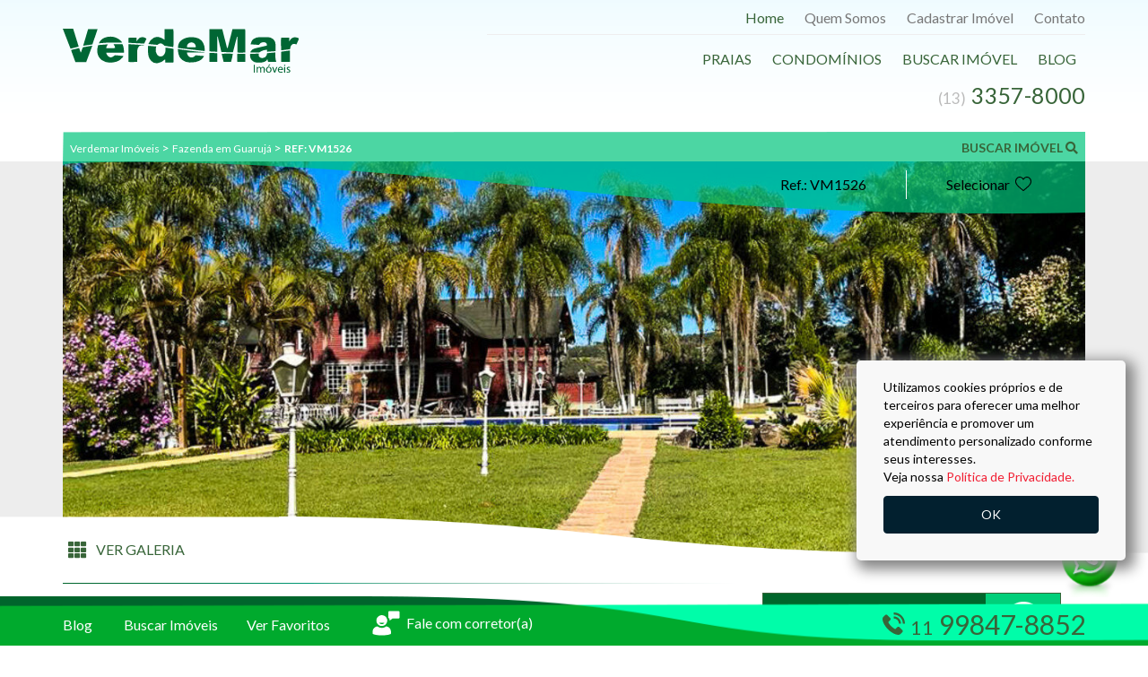

--- FILE ---
content_type: text/html; charset=UTF-8
request_url: https://www.verdemarimoveis.com/imovel/fazenda-a-venda-itatiba-area-rural-de-itatiba-30000-m2-16dormitorios-10vagas/VM1526
body_size: 21976
content:
<!DOCTYPE html>
<html lang="pt-br">
<head>


    <!-- Google Tag Manager -->
    <script>(function(w,d,s,l,i){w[l]=w[l]||[];w[l].push({'gtm.start':
    new Date().getTime(),event:'gtm.js'});var f=d.getElementsByTagName(s)[0],
    j=d.createElement(s),dl=l!='dataLayer'?'&l='+l:'';j.async=true;j.src=
    'https://www.googletagmanager.com/gtm.js?id='+i+dl;f.parentNode.insertBefore(j,f);
    })(window,document,'script','dataLayer','GTM-KNK7Q46');</script>
    <!-- End Google Tag Manager -->

    <!-- Meta Pixel Code -->
    <script>
    !function(f,b,e,v,n,t,s)
    {if(f.fbq)return;n=f.fbq=function(){n.callMethod?
    n.callMethod.apply(n,arguments):n.queue.push(arguments)};
    if(!f._fbq)f._fbq=n;n.push=n;n.loaded=!0;n.version='2.0';
    n.queue=[];t=b.createElement(e);t.async=!0;
    t.src=v;s=b.getElementsByTagName(e)[0];
    s.parentNode.insertBefore(t,s)}(window, document,'script',
    'https://connect.facebook.net/en_US/fbevents.js');
    fbq('init', '102940966830871');
    fbq('track', 'PageView');
    </script>
    <noscript><img height="1" width="1" style="display:none"
    src="https://www.facebook.com/tr?id=102940966830871&ev=PageView&noscript=1"
    /></noscript>
    <!-- End Meta Pixel Code -->


    <meta name="robots" content="index, follow" />
    <meta charset="UTF-8">
    <meta http-equiv="X-UA-Compatible" content="IE=edge">
    <meta name="viewport" content="width=device-width, initial-scale=1.0, maximum-scale=1.0, user-scalable=0">

    <title>Fazenda à venda, Área Rural de Itatiba - Itatiba - 16 dormitórios - 30000 m2 - 10 vagas | Ref: VM1526 - Verdemar Imóveis</title>
    <meta name="description" content="Fazenda à venda, Área Rural de Itatiba - Itatiba - 16 dormitórios - 30000 m2 - 10 vagas | Ref: VM1526 - Verdemar Imóveis" />

    <link rel="shortcut icon" href="https://www.verdemarimoveis.com/assets/images/favicon.png" type="image/x-icon">
	<link rel="icon" href="https://www.verdemarimoveis.com/assets/images/favicon.png" type="image/x-icon">

    <meta name="google-site-verification" content="7w7a9TTH8OZyo88XeZ0tuD9pMH77BeeYl10R493JRP4" />
    <link rel="canonical" href="https://www.verdemarimoveis.com/imovel/fazenda-a-venda-itatiba-area-rural-de-itatiba-30000-m2-16dormitorios-10vagas/VM1526" />
    <link rel="alternate" hreflang="pt-br" href="https://www.verdemarimoveis.com/imovel/fazenda-a-venda-itatiba-area-rural-de-itatiba-30000-m2-16dormitorios-10vagas/VM1526">

    <meta property="og:locale" content="pt_BR">
<meta property="og:url" content="https://www.verdemarimoveis.com/imovel/fazenda-a-venda-itatiba-area-rural-de-itatiba-30000-m2-16dormitorios-10vagas/VM1526">
<meta property="og:title" content="Fazenda à venda, Área Rural de Itatiba - Itatiba - 16 dormitórios - 30000 m2 - 10 vagas | Ref: VM1526">
<meta property="og:site_name" content="Verdemar Imóveis">
<meta property="og:description" content="Fazenda à venda, Área Rural de Itatiba - Itatiba - 16 dormitórios - 30000 m2 - 10 vagas | Ref: VM1526 - Haras á venda no interior de São Paulo, proximo a quinta da Baronesa.  - Verdemar Imóveis">
<meta property='og:image' content="https://s3.amazonaws.com/static.nidoimovel.com.br/1e1d184167ca7676cf665225e236a3d2/imovel/VM/VM1526/VM1526023.jpg?1700661366">
<meta property="og:image:type" content="image/jpeg">
<meta property="og:type" content="website">
<!-- Magnific Popup core CSS file -->
<link rel="stylesheet" href="https://www.verdemarimoveis.com/assets/css/magnific-popup.css">

    <link rel="stylesheet" href="https://www.verdemarimoveis.com/assets/css/bootstrap.min.css">
    <link rel="stylesheet" href="https://www.verdemarimoveis.com/assets/css/custom.css?ver=1">
    <link rel="stylesheet" href="https://www.verdemarimoveis.com/assets/css/imagelightbox.css">

    <link rel="preconnect" href="https://fonts.gstatic.com">
    <link rel="stylesheet" href="https://use.fontawesome.com/releases/v5.13.0/css/all.css">

    <link rel="preconnect" href="https://fonts.gstatic.com">
    <link href="https://fonts.googleapis.com/css2?family=Lato:wght@300;400;700;900&display=swap" rel="stylesheet">
    <link href="https://fonts.googleapis.com/css2?family=Dancing+Script&display=swap" rel="stylesheet">

    
    <script>
        var baseUrl = "https://www.verdemarimoveis.com";
    </script>

            

<!-- Google tag (gtag.js) -->
<script async src='https://www.googletagmanager.com/gtag/js?id=AW-962610935'></script>
<script>
  window.dataLayer = window.dataLayer || [];
  function gtag(){dataLayer.push(arguments);}
  gtag('js', new Date());

  gtag('config', 'AW-962610935');
</script>



    
    
    <meta name="facebook-domain-verification" content="qfgh5saib5wnxikml22y0d20c1ddoa" />

    <!-- Meta Pixel Code -->
    <script>
        !function(f,b,e,v,n,t,s)
        {if(f.fbq)return;n=f.fbq=function(){n.callMethod?
        n.callMethod.apply(n,arguments):n.queue.push(arguments)};
        if(!f._fbq)f._fbq=n;n.push=n;n.loaded=!0;n.version='2.0';
        n.queue=[];t=b.createElement(e);t.async=!0;
        t.src=v;s=b.getElementsByTagName(e)[0];
        s.parentNode.insertBefore(t,s)}(window, document,'script',
        'https://connect.facebook.net/en_US/fbevents.js');
        fbq('init', '454870996461757');
        fbq('track', 'PageView');
    </script>
    <noscript><img height="1" width="1" style="display:none"
        src="https://www.facebook.com/tr?id=454870996461757&ev=PageView&noscript=1"
    /></noscript>
  <!-- End Meta Pixel Code -->
  
</head>
<body>

    <!-- Google Tag Manager (noscript) -->
<noscript><iframe src="https://www.googletagmanager.com/ns.html?id=GTM-KNK7Q46"
height="0" width="0" style="display:none;visibility:hidden"></iframe></noscript>
<!-- End Google Tag Manager (noscript) -->


        
    <header class="box__header">
    <nav class="navbar navbar-default">
        <div class="container">
            <div class="row">
                <div class="navbar-header col-xs-12 col-sm-4 col-md-3">
                    <button type="button" class="navbar-toggle collapsed" data-toggle="collapse"
                            data-target="#navbar-menu-topo" aria-expanded="false">
                        <span class="sr-only">Menu</span>
                        <span class="icon-bar"></span>
                        <span class="icon-bar"></span>
                        <span class="icon-bar"></span>
                    </button>
                    <a class="navbar-brand" href="https://www.verdemarimoveis.com">
                        <img class="img-responsive" alt="Logo Verde Mar"
                             src="https://www.verdemarimoveis.com/assets/images/logo-verdemar.svg">
                    </a>
                </div>
                <div class="col-xs-12 col-md-8 col-md-offset-1 col-lg-7 col-lg-offset-2">
                    <div class="row">
                        <div class="collapse navbar-collapse" id="navbar-menu-topo">
                            <ul class="nav navbar-nav text-right">
                                <li class="active"><a href="https://www.verdemarimoveis.com">Home</a></li>
                                <li class="visible-xs"><a href="https://www.verdemarimoveis.com/imoveis/venda/sp/guaruja">Buscar Imóvel</a></li>
                                <li class="hidden-xs"><a href="https://www.verdemarimoveis.com/quem-somos">Quem Somos</a></li>
                                <li><a href="https://www.verdemarimoveis.com/cadastrar">Cadastrar Imóvel</a></li>
                                <li class="hidden-xs"><a href="https://www.verdemarimoveis.com/contato">Contato</a></li>
                                <li class="visible-xs"><a href="https://www.verdemarimoveis.com/lista-condominios">Condomínios</a></li>
                                <li class="visible-xs"><a href="https://www.verdemarimoveis.com/praia">Praias</a></li>
                                <li class="divisor__menu">
                                    <hr>
                                </li>
                                <li class="hidden-xs"><a class="cor-primaria-txt text-uppercase" href="https://www.verdemarimoveis.com/praia">Praias</a></li>
                                <li class="hidden-xs"><a class="cor-primaria-txt text-uppercase" href="https://www.verdemarimoveis.com/lista-condominios">Condomínios</a></li>
                                <li class="hidden-xs"><a class="cor-primaria-txt text-uppercase" href="https://www.verdemarimoveis.com/imoveis/venda/sp/guaruja">Buscar Imóvel</a></li>
                                <li><a class="cor-primaria-txt text-uppercase" href="https://www.verdemarimoveis.com/blog">Blog</a></li>
                                <li class="visible-xs"><a class="cor-primaria-txt text-uppercase" href="https://www.verdemarimoveis.com/contato">Contato</a></li>
                                <li class="visible-xs"><a class="cor-primaria-txt text-uppercase" href="https://www.verdemarimoveis.com/quem-somos">Quem Somos</a></li>
                                <li class="hidden-xs">
                                    <a class="cor-primaria-txt text-uppercase" href="tel:+55133357-8000"
                                        onclick="gtag('event', 'clique', {'event_category': 'topo','event_label': 'fone-fixo', 'value': '1'});">
                                        <span><i>(13)</i> 3357-8000</span>
                                    </a>
                                </li>
                            </ul>
                        </div>
                    </div>
                </div>
            </div>
        </div>
    </nav>
</header>

    <main>
        <div class="container-fluid box__breads box__breads--estilo box__breadsDetalhe">
    <div class="container">
        <div class="row">
            <div class="col-xs-12">
                <div class="breadcrumb buscar" itemscope="" itemtype="http://schema.org/Breadcrumblist">
                    <div style="padding-top: 8px !important;"> 
                        <div class="container-bread" itemprop="itemListElement" itemscope itemtype="http://schema.org/ListItem">
                            <a href="https://www.verdemarimoveis.com" itemprop="item">
                                <span itemprop="name">Verdemar Imóveis</span>
                            </a> &gt;
                            <meta itemprop="position" content="1">
                        </div>
                        <div class="container-bread" itemprop="itemListElement" itemscope itemtype="http://schema.org/ListItem">
                            <a href="https://www.verdemarimoveis.com/fazenda/venda/sp/itatiba/" itemprop="item">
                                <span itemprop="name">Fazenda em Guarujá</span>
                            </a> &gt; <meta itemprop="position" content="2">
                        </div>
                        <div class="container-bread" itemprop="itemListElement" itemscope itemtype="http://schema.org/ListItem">
                            <a href="https://www.verdemarimoveis.com/imovel/fazenda-a-venda-itatiba-area-rural-de-itatiba-30000-m2-16dormitorios-10vagas/VM1526" itemprop="item">
                                <span itemprop="name"><b>REF: VM1526</b></span>
                            </a>
                            <meta itemprop="position" content="3">
                        </div>
                    </div>
                    <a href="https://www.verdemarimoveis.com/imoveis" class="buscar-imovel">
                        BUSCAR IMÓVEL
                        <i class="fas fa-search"></i>
                    </a>
                </div>
            </div>
        </div>
    </div>
</div>

<section class="bg__bannerDetalhe">
    <div class="container">
        <div class="col-xs-12 box__refFavoritos">
            <span class="hidden-xs col-sm-3 col-sm-offset-6 col-md-offset-8 col-md-2 text-center">
                Ref.: VM1526
            </span>
             <form class="col-xs-12 col-sm-3 col-md-2 col-lg-2 text-center">
                <label class="evento__escolha">
                    Selecionar
                    <input name="lblselecionado" id="vlblselecionadoVM1526" class="lblselecionado btcheckedoff "
                        
                        type="checkbox" value="1" onclick="seleciona(this, 'VM1526');">
                </label>
            </form>
        </div>
        <div class="col-xs-12">
            <div class="row">
                <div id="bannerDetalhe" class="carousel slide bg-dark" data-ride="carousel">
                    <!-- Wrapper for slides -->
                    <div class="carousel-inner" role="listbox">
                         
                                                            <div class="item active">
                                    <div style="background-image:url(https://s3.amazonaws.com/static.nidoimovel.com.br/1e1d184167ca7676cf665225e236a3d2/imovel/VM/VM1526/VM1526023.jpg?1700661366)" class="coverImg verGaleria"></div>
                                </div>
                                                    
                    </div>
                                    </div>
            </div>
        </div>
    </div>
</section>

<section class="box__infoDetalhe">
    <div class="container">
        <div class="row">
            <div class="col-xs-12 col-md-8">
                <ul class="bts__GaleriaVideo">
                    <li><button id="verGaleria" class="verGaleria"><i class="fas fa-th"></i> <span>VER GALERIA</span></button></li>
                                    </ul>
            </div>
        </div>
        <div class="row">
            <div class="col-xs-12 col-md-offset-8 col-md-4 mobile__fixoDet">
                <div class="box__fixoDet">
                    <div>
                        <div class="col-xs-9 col-md-9 box__fixoTelefone">
                            <a href="tel:+55133357-8000"
                                onclick="gtag('event', 'clique', {'event_category': 'detalhe','event_label': 'fone-fixo', 'value': '1'});">
                                <span>
                                    <svg version="1.1" id="telefoneboxFixoDet" xmlns="http://www.w3.org/2000/svg" xmlns:xlink="http://www.w3.org/1999/xlink" x="0px" y="0px" viewBox="0 0 492.456 492.456" style="enable-background:new 0 0 492.456 492.456;" xml:space="preserve">
                                        <g>
                                            <path d="M13.448,208.9c-8.7-23.5-15-47.5-13.1-73c1.2-15.7,7.1-29.1,18.6-40.1c12.5-11.8,24.3-24.2,36.6-36.2
                                            c16-15.8,36.1-15.7,52.1,0c9.9,9.7,19.7,19.6,29.5,29.5c9.5,9.5,19.1,19,28.6,28.6c16.7,16.9,16.8,36.6,0.1,53.4
                                            c-12,12-23.9,24.1-36.1,35.9c-3.2,3.1-3.5,5.7-1.8,9.6c8,19.2,19.6,36.3,32.6,52.3c26.2,32.2,55.8,60.8,91.1,82.9
                                            c7.6,4.7,15.9,8.2,23.8,12.5c4.1,2.2,6.8,1.5,10.1-1.9c11.9-12.3,24.1-24.4,36.3-36.5c16-15.8,36-15.9,52,0
                                            c19.6,19.4,39.1,38.9,58.5,58.5c16.3,16.4,16.2,36.5-0.2,53c-11.1,11.2-22.8,21.8-33.2,33.5c-15.2,17-34.4,22.6-56.2,21.4
                                            c-31.8-1.7-61.1-12.3-89.4-26c-62.8-30.5-116.4-72.8-161.3-126.2C58.848,300.5,31.448,257.5,13.448,208.9z M492.448,244.7
                                            c0-134.9-109.8-244.7-244.7-244.7v46.6c109.2,0,198.1,88.9,198.1,198.1H492.448z M358.448,244.7h46.6
                                            c0-86.7-70.6-157.3-157.3-157.3V134c29.6,0,57.4,11.5,78.3,32.4C346.948,187.3,358.448,215.1,358.448,244.7z"></path>
                                        </g>
                                    </svg>
                                     <span>
                                        13
                                    </span>
                                    <span>
                                        3357-8000
                                    </span>
                                </span>
                            </a>
                        </div>
                        <div class="col-xs-3 col-md-3 box__whatsapp">
                            <a href="https://web.whatsapp.com/send?phone=5513998478852&text=Olá%20estou%20interessado%20no%20imóvel:%20https://www.verdemarimoveis.com/imovel/VM1526" target="_NEW"
                                onclick="gtag('event', 'clique', {'event_category': 'detalhe','event_label': 'whatsapp', 'value': '1'});">
                                <span>
                                    <img src="https://www.verdemarimoveis.com/assets/images/icone-whatsapp.png" alt="WhastApp" />
                                </span>
                            </a>
                        </div>
                        <div class="col-xs-12 box__fixoEmail">
                            <button class="btn" id="share-btn" style="width: 100%;">
                                <img src="https://www.verdemarimoveis.com/assets/images/icones-compartilhar/share.svg" alt="">    
                                Compartilhar
                            </button>
                            <a href="mailto:contato@verdemarimoveis.com"> <i class="fas fa-envelope"></i> <span>contato@verdemarimoveis.com</span>
                            </a>
                        </div>
                        <div class="col-xs-12">
                            <h4>Solicite mais informações</h4>
                            <form action="https://www.verdemarimoveis.com/form_action" method="post" name="formsolicite" id="formsolicite" class="">
                                <input type="hidden" name="_token" value="fh1z0Rxg6VgYZI7CLSfJ9s9m2VJG2NwTOq6Miy49">                                <div class="row">
                                    <div class="form-group col-xs-12">
                                        <input name="nome" placeholder="Nome" type="text" class="form-control" required>
                                        <input type="hidden" id="config_redirect" value="https://www.verdemarimoveis.com/obrigado" >
                                        <input type="hidden" name="typing_time" id="typing_time" value="0">
                                    </div>
                                    <div class="form-group col-xs-12">
                                        <input name="email" placeholder="E-mail" type="email" class="form-control" required>
                                    </div>

                                    <div class="form-group col-xs-4">
                                    <input name="ddd" placeholder="DDD" type="text" id="ddd" class="form-control" maxlength="3" required>
                                    </div>

                                    <div class="form-group col-xs-8">
                                    <input name="telefone" type="text" id="telefone" class="form-control" placeholder="Telefone" maxlength="9" required>
                                    </div>


                                    <div class="form-group  col-xs-12">
                                        <textarea name="mensagem" value='Mensagem' cols=""  rows="4" class="form-control change2" onFocus="if (this.value == 'Mensagem') {this.value = '';}" onBlur="if (this.value == '') {this.value = 'Mensagem';}">Mensagem</textarea>
                                    </div>
                                    <div class="form-group col-xs-12">
                                        <button class="btn btn-default btfullsolicite" type="submit" >Enviar</button>
                                    </div>
                                    <input name="ref" type="hidden" value="VM1526" />
                                </div>
                            </form>
                        </div>

                        <!-- <div class="col-xs-12 box__compartilhe" style="padding: 0 !important;">
                            <div><hr style="margin: 0 !important;"></div>
                            
                            
                            <ul>
                                <li>
                                    <a href="https://web.whatsapp.com/send?text=Fazenda à venda, Área Rural de Itatiba - Itatiba - 16 dormitórios - 30000 m2 - 10 vagas | Ref: VM1526 https://www.verdemarimoveis.com/imovel/fazenda-a-venda-itatiba-area-rural-de-itatiba-30000-m2-16dormitorios-10vagas/VM1526" target="_blank"><i class="fab fa-whatsapp"></i></a>
                                </li>
                                <li>
                                    <a href="https://www.facebook.com/sharer/sharer.php?u=https://www.verdemarimoveis.com/imovel/fazenda-a-venda-itatiba-area-rural-de-itatiba-30000-m2-16dormitorios-10vagas/VM1526" target="_blank"><i class="fab fa-facebook"></i></a>
                                </li>
                                <li>
                                    <a href="https://www.linkedin.com/sharing/share-offsite/?url=https://www.verdemarimoveis.com/imovel/fazenda-a-venda-itatiba-area-rural-de-itatiba-30000-m2-16dormitorios-10vagas/VM1526"  target="_blank"><i class="fab fa-linkedin-in"></i></a>
                                </li>
                                <li>
                                    <a style="background-color: #000;" href="https://twitter.com/intent/tweet?url=https://www.verdemarimoveis.com/imovel/fazenda-a-venda-itatiba-area-rural-de-itatiba-30000-m2-16dormitorios-10vagas/VM1526&text=fazenda-a-venda-area-rural-de-itatiba-itatiba-16-dormitorios-30000-m2-10-vagas-ref-vm1526"  target="_blank"><svg style="width: 22px; fill:#fff;" viewBox="0 0 512 512"><path d="M389.2 48h70.6L305.6 224.2 487 464H345L233.7 318.6 106.5 464H35.8L200.7 275.5 26.8 48H172.4L272.9 180.9 389.2 48zM364.4 421.8h39.1L151.1 88h-42L364.4 421.8z"/></svg></a>
                                </li>
                                <li>
                                    <a href="http://pinterest.com/pin/create/button/?url=https://www.verdemarimoveis.com/imovel/fazenda-a-venda-itatiba-area-rural-de-itatiba-30000-m2-16dormitorios-10vagas/VM1526&amp;description=Fazenda à venda, Área Rural de Itatiba - Itatiba - 16 dormitórios - 30000 m2 - 10 vagas | Ref: VM1526"  target="_blank"><i class="fab fa-pinterest-p"></i></a>
                                </li>
                            </ul>
                        </div> -->
                    </div>
                </div>
            </div>
        </div>

       
        
        <div class="row">
            <div class="col-xs-12 col-md-8 box__atributosDetalhe">
                <ul class="col-xs-12">
                    <li class="box__valoresDetalhe">
                                                <span>
                            <i>VENDA</i>
                            <span>
                               <b> R$ 27.800.000,00 </b>
                            </span>
                        </span>
                                                                                                                    </li>
                                        <li class="hidden-xs">
                        <span><img src="https://www.verdemarimoveis.com/assets/images/svg/icone-area.svg" alt="Icone-area"></span>
                        <span>30.000m²</span>
                        <span>Área Total</span>
                    </li>
                    
                                        <li class="hidden-xs">
                        <span><img src="https://www.verdemarimoveis.com/assets/images/svg/icone-area.svg" alt="Icone-area"></span>
                        <span>2.400m²</span>
                        <span>Área Útil</span>
                    </li>
                    
                                        <li class="hidden-xs">
                        <span><img src="https://www.verdemarimoveis.com/assets/images/svg/icone-dormitorios.svg" alt="Icone-dorms"></span>
                        <span>16</span>
                        <span>Dorms</span>
                    </li>
                    
                                        <li class="hidden-xs">
                        <span><img src="https://www.verdemarimoveis.com/assets/images/svg/icone-suites.svg" alt="Icone-suites"></span>
                        <span>16</span>
                        <span>Suítes</span>
                    </li>
                    
                                        <li class="hidden-xs">
                        <span><img src="https://www.verdemarimoveis.com/assets/images/svg/icone-vagas.svg" alt="Icone-vagas"></span>
                        <span>10</span>
                        <span>Vagas</span>
                    </li>
                                    </ul>
            </div>
        </div>

        <div class="row">
            <div class="col-xs-12 col-md-8 box__tituloDetalhe">
                <h1>Fazenda à venda, Área Rural de Itatiba - Itatiba - 16 dormitórios - 30000 m2 - 10 vagas | Ref: VM1526</h1>
                <p><i class="fas fa-map-marker-alt"></i><span>Área Rural de Itatiba</span><p>
            </div>
        </div>

       

        <div class="row">
            <div class="col-xs-12 col-md-8 box__linksVitrineDetalhe">
                                

            </div>
        </div>

        <div class="row">
            <div class="col-xs-12 col-md-8 box__textosDetalhe">
                <h2>Descrição do Imóvel</h2>
                <p>Propriedade proximo de Itatiba a venda com 30 hectares, localizada a 2 km do condomínio Quinta da Baroneza, com acesso direto pela estrada. <br />
<br />
Duas casas principais, com um total de 2.400m2 de área útil, 16 suítes, 20 banheiros, 3 fogões à lenha, jardim de inverno, piscina recém reformada, vestiários, sauna, churrasqueira, pergolado, casa na árvore, capela, campo de futebol, 3 casas de caseiro, cocheiras e 3 açudes.<br />
<br />
Casa principal 1:<br />
8 suítes, sendo duas com lareira, sala de jogos, sala de bilhar, brinquedoteca, sala de jantar para 14 pessoas, sala de tv com lareira, living com 120m2 e pé direito de 9 metros, adega subterrânea, lavabo social, jardim de inverno com cascatas, roupeiro, despensa, cozinha com 35m2 e fogão à lenha, lavanderia, varanda com fogão à lenha, mesa para 20 pessoas e 2 ambientes com sofás.<br />
<br />
Casa principal 2:<br />
8 suítes, sala integrada à cozinha com pé direito de 10 metros e 7 ambientes, lavabo social, fogão à lenha, forno de pizza, mesa para 26 pessoas, lareira, despensa, roupeiro, bay window.</p>
            </div>
        </div>

                <div class="row">
            <div class="col-xs-12 col-md-8 box__textosDetalhe">
                <h2 id="ctUnidades" class="margin__txtTituloTopicos toggle__arrow" data-toggle="collapse" data-target="#topicosDetalheCaracteristicas" aria-expanded="false" aria-controls="topicosDetalheCaracteristicas">Características do Imóvel <span></span></h2>
                <ul id="topicosDetalheCaracteristicas" class="collapse in box__topicosDetalhe">
                                            <li class="col-xs-12 col-sm-4"> <i>&#11044;</i> Área de Serviço</li>
                                            <li class="col-xs-12 col-sm-4"> <i>&#11044;</i> Arm.cozinha</li>
                                            <li class="col-xs-12 col-sm-4"> <i>&#11044;</i> Biblioteca</li>
                                            <li class="col-xs-12 col-sm-4"> <i>&#11044;</i> Campo de Futebol</li>
                                            <li class="col-xs-12 col-sm-4"> <i>&#11044;</i> Casa de Caseiro</li>
                                            <li class="col-xs-12 col-sm-4"> <i>&#11044;</i> Casa de Fundo</li>
                                            <li class="col-xs-12 col-sm-4"> <i>&#11044;</i> Cascata</li>
                                            <li class="col-xs-12 col-sm-4"> <i>&#11044;</i> Churrasqueira</li>
                                            <li class="col-xs-12 col-sm-4"> <i>&#11044;</i> Cozinha Planejada</li>
                                            <li class="col-xs-12 col-sm-4"> <i>&#11044;</i> Dependência de Empregados</li>
                                            <li class="col-xs-12 col-sm-4"> <i>&#11044;</i> Despensa</li>
                                            <li class="col-xs-12 col-sm-4"> <i>&#11044;</i> Ducha</li>
                                            <li class="col-xs-12 col-sm-4"> <i>&#11044;</i> Espaço Gourmet</li>
                                            <li class="col-xs-12 col-sm-4"> <i>&#11044;</i> Fogão</li>
                                            <li class="col-xs-12 col-sm-4"> <i>&#11044;</i> Lareira</li>
                                            <li class="col-xs-12 col-sm-4"> <i>&#11044;</i> Mobiliado</li>
                                            <li class="col-xs-12 col-sm-4"> <i>&#11044;</i> Perto de Vias de Acesso</li>
                                            <li class="col-xs-12 col-sm-4"> <i>&#11044;</i> Piscina</li>
                                            <li class="col-xs-12 col-sm-4"> <i>&#11044;</i> Quiosque</li>
                                            <li class="col-xs-12 col-sm-4"> <i>&#11044;</i> Sala de Estar</li>
                                            <li class="col-xs-12 col-sm-4"> <i>&#11044;</i> Sala de Jantar</li>
                                            <li class="col-xs-12 col-sm-4"> <i>&#11044;</i> Salão de Jogos</li>
                                            <li class="col-xs-12 col-sm-4"> <i>&#11044;</i> Sauna</li>
                                            <li class="col-xs-12 col-sm-4"> <i>&#11044;</i> Sotão</li>
                                            <li class="col-xs-12 col-sm-4"> <i>&#11044;</i> Ventilador de Teto</li>
                                            <li class="col-xs-12 col-sm-4"> <i>&#11044;</i> Vista para a Montanha</li>
                                    </ul>
            </div>
        </div>
        
        
            </div>
    <div class="container-fuid box__galeriaDetalhe">
        <div class="container">
            <div class="row">
                <div class="col-xs-12 col-md-8 box__textosDetalhe verGaleria">
                    <h2 class="margin__txtTituloTopicos col-sm-9">Galeria</h2>
                    <button id="verGaleriaOpen" class="col-xs-12 col-sm-3 verGaleria">
                        <span>Clique para ampliar</span>
                    </button>
                    <ul class="col-xs-12 parent-container">
                                                                        
                                                    <li
                                                        >
                                <a href="https://s3.amazonaws.com/static.nidoimovel.com.br/1e1d184167ca7676cf665225e236a3d2/imovel/VM/VM1526/VM1526023.jpg?1700661366" data-disabled>
                                    <img src="https://s3.amazonaws.com/static.nidoimovel.com.br/1e1d184167ca7676cf665225e236a3d2/imovel/VM/VM1526/VM1526023.jpg?1700661366" alt="Foto 1" itemprop="thumbnail">
                                </a>
                            </li>

                                                    <li
                                                        >
                                <a href="https://s3.amazonaws.com/static.nidoimovel.com.br/1e1d184167ca7676cf665225e236a3d2/imovel/VM/VM1526/VM1526032.jpg?1700661372" data-disabled>
                                    <img src="https://s3.amazonaws.com/static.nidoimovel.com.br/1e1d184167ca7676cf665225e236a3d2/imovel/VM/VM1526/VM1526032.jpg?1700661372" alt="Foto 2" itemprop="thumbnail">
                                </a>
                            </li>

                                                    <li
                                                        >
                                <a href="https://s3.amazonaws.com/static.nidoimovel.com.br/1e1d184167ca7676cf665225e236a3d2/imovel/VM/VM1526/VM1526002.jpg?1700661351" data-disabled>
                                    <img src="https://s3.amazonaws.com/static.nidoimovel.com.br/1e1d184167ca7676cf665225e236a3d2/imovel/VM/VM1526/VM1526002.jpg?1700661351" alt="Foto 3" itemprop="thumbnail">
                                </a>
                            </li>

                                                    <li
                                                        >
                                <a href="https://s3.amazonaws.com/static.nidoimovel.com.br/1e1d184167ca7676cf665225e236a3d2/imovel/VM/VM1526/VM1526040.jpg?1700661624" data-disabled>
                                    <img src="https://s3.amazonaws.com/static.nidoimovel.com.br/1e1d184167ca7676cf665225e236a3d2/imovel/VM/VM1526/VM1526040.jpg?1700661624" alt="Foto 4" itemprop="thumbnail">
                                </a>
                            </li>

                                                    <li
                                                        >
                                <a href="https://s3.amazonaws.com/static.nidoimovel.com.br/1e1d184167ca7676cf665225e236a3d2/imovel/VM/VM1526/VM1526038.jpg?1700661623" data-disabled>
                                    <img src="https://s3.amazonaws.com/static.nidoimovel.com.br/1e1d184167ca7676cf665225e236a3d2/imovel/VM/VM1526/VM1526038.jpg?1700661623" alt="Foto 5" itemprop="thumbnail">
                                </a>
                            </li>

                                                    <li
                                                        >
                                <a href="https://s3.amazonaws.com/static.nidoimovel.com.br/1e1d184167ca7676cf665225e236a3d2/imovel/VM/VM1526/VM1526033.jpg?1700661372" data-disabled>
                                    <img src="https://s3.amazonaws.com/static.nidoimovel.com.br/1e1d184167ca7676cf665225e236a3d2/imovel/VM/VM1526/VM1526033.jpg?1700661372" alt="Foto 6" itemprop="thumbnail">
                                </a>
                            </li>

                                                    <li
                                                        >
                                <a href="https://s3.amazonaws.com/static.nidoimovel.com.br/1e1d184167ca7676cf665225e236a3d2/imovel/VM/VM1526/VM1526035.jpg?1700661539" data-disabled>
                                    <img src="https://s3.amazonaws.com/static.nidoimovel.com.br/1e1d184167ca7676cf665225e236a3d2/imovel/VM/VM1526/VM1526035.jpg?1700661539" alt="Foto 7" itemprop="thumbnail">
                                </a>
                            </li>

                                                    <li
                                                        >
                                <a href="https://s3.amazonaws.com/static.nidoimovel.com.br/1e1d184167ca7676cf665225e236a3d2/imovel/VM/VM1526/VM1526012.jpg?1700661358" data-disabled>
                                    <img src="https://s3.amazonaws.com/static.nidoimovel.com.br/1e1d184167ca7676cf665225e236a3d2/imovel/VM/VM1526/VM1526012.jpg?1700661358" alt="Foto 8" itemprop="thumbnail">
                                </a>
                            </li>

                                                    <li
                                                        >
                                <a href="https://s3.amazonaws.com/static.nidoimovel.com.br/1e1d184167ca7676cf665225e236a3d2/imovel/VM/VM1526/VM1526036.jpg?1700661540" data-disabled>
                                    <img src="https://s3.amazonaws.com/static.nidoimovel.com.br/1e1d184167ca7676cf665225e236a3d2/imovel/VM/VM1526/VM1526036.jpg?1700661540" alt="Foto 9" itemprop="thumbnail">
                                </a>
                            </li>

                                                    <li
                                                        >
                                <a href="https://s3.amazonaws.com/static.nidoimovel.com.br/1e1d184167ca7676cf665225e236a3d2/imovel/VM/VM1526/VM1526001.jpg?1700661351" data-disabled>
                                    <img src="https://s3.amazonaws.com/static.nidoimovel.com.br/1e1d184167ca7676cf665225e236a3d2/imovel/VM/VM1526/VM1526001.jpg?1700661351" alt="Foto 10" itemprop="thumbnail">
                                </a>
                            </li>

                                                    <li
                                                        >
                                <a href="https://s3.amazonaws.com/static.nidoimovel.com.br/1e1d184167ca7676cf665225e236a3d2/imovel/VM/VM1526/VM1526026.jpg?1700661368" data-disabled>
                                    <img src="https://s3.amazonaws.com/static.nidoimovel.com.br/1e1d184167ca7676cf665225e236a3d2/imovel/VM/VM1526/VM1526026.jpg?1700661368" alt="Foto 11" itemprop="thumbnail">
                                </a>
                            </li>

                                                    <li
                                                        >
                                <a href="https://s3.amazonaws.com/static.nidoimovel.com.br/1e1d184167ca7676cf665225e236a3d2/imovel/VM/VM1526/VM1526025.jpg?1700661367" data-disabled>
                                    <img src="https://s3.amazonaws.com/static.nidoimovel.com.br/1e1d184167ca7676cf665225e236a3d2/imovel/VM/VM1526/VM1526025.jpg?1700661367" alt="Foto 12" itemprop="thumbnail">
                                </a>
                            </li>

                                                    <li
                                                            class ="hidden"
                                                        >
                                <a href="https://s3.amazonaws.com/static.nidoimovel.com.br/1e1d184167ca7676cf665225e236a3d2/imovel/VM/VM1526/VM1526028.jpg?1700661369" data-disabled>
                                    <img src="https://s3.amazonaws.com/static.nidoimovel.com.br/1e1d184167ca7676cf665225e236a3d2/imovel/VM/VM1526/VM1526028.jpg?1700661369" alt="Foto 13" itemprop="thumbnail">
                                </a>
                            </li>

                                                    <li
                                                            class ="hidden"
                                                        >
                                <a href="https://s3.amazonaws.com/static.nidoimovel.com.br/1e1d184167ca7676cf665225e236a3d2/imovel/VM/VM1526/VM1526030.jpg?1700661370" data-disabled>
                                    <img src="https://s3.amazonaws.com/static.nidoimovel.com.br/1e1d184167ca7676cf665225e236a3d2/imovel/VM/VM1526/VM1526030.jpg?1700661370" alt="Foto 14" itemprop="thumbnail">
                                </a>
                            </li>

                                                    <li
                                                            class ="hidden"
                                                        >
                                <a href="https://s3.amazonaws.com/static.nidoimovel.com.br/1e1d184167ca7676cf665225e236a3d2/imovel/VM/VM1526/VM1526029.jpg?1700661369" data-disabled>
                                    <img src="https://s3.amazonaws.com/static.nidoimovel.com.br/1e1d184167ca7676cf665225e236a3d2/imovel/VM/VM1526/VM1526029.jpg?1700661369" alt="Foto 15" itemprop="thumbnail">
                                </a>
                            </li>

                                                    <li
                                                            class ="hidden"
                                                        >
                                <a href="https://s3.amazonaws.com/static.nidoimovel.com.br/1e1d184167ca7676cf665225e236a3d2/imovel/VM/VM1526/VM1526031.jpg?1700661371" data-disabled>
                                    <img src="https://s3.amazonaws.com/static.nidoimovel.com.br/1e1d184167ca7676cf665225e236a3d2/imovel/VM/VM1526/VM1526031.jpg?1700661371" alt="Foto 16" itemprop="thumbnail">
                                </a>
                            </li>

                                                    <li
                                                            class ="hidden"
                                                        >
                                <a href="https://s3.amazonaws.com/static.nidoimovel.com.br/1e1d184167ca7676cf665225e236a3d2/imovel/VM/VM1526/VM1526006.jpg?1700661354" data-disabled>
                                    <img src="https://s3.amazonaws.com/static.nidoimovel.com.br/1e1d184167ca7676cf665225e236a3d2/imovel/VM/VM1526/VM1526006.jpg?1700661354" alt="Foto 17" itemprop="thumbnail">
                                </a>
                            </li>

                                                    <li
                                                            class ="hidden"
                                                        >
                                <a href="https://s3.amazonaws.com/static.nidoimovel.com.br/1e1d184167ca7676cf665225e236a3d2/imovel/VM/VM1526/VM1526017.jpg?1700661361" data-disabled>
                                    <img src="https://s3.amazonaws.com/static.nidoimovel.com.br/1e1d184167ca7676cf665225e236a3d2/imovel/VM/VM1526/VM1526017.jpg?1700661361" alt="Foto 18" itemprop="thumbnail">
                                </a>
                            </li>

                                                    <li
                                                            class ="hidden"
                                                        >
                                <a href="https://s3.amazonaws.com/static.nidoimovel.com.br/1e1d184167ca7676cf665225e236a3d2/imovel/VM/VM1526/VM1526018.jpg?1700661362" data-disabled>
                                    <img src="https://s3.amazonaws.com/static.nidoimovel.com.br/1e1d184167ca7676cf665225e236a3d2/imovel/VM/VM1526/VM1526018.jpg?1700661362" alt="Foto 19" itemprop="thumbnail">
                                </a>
                            </li>

                                                    <li
                                                            class ="hidden"
                                                        >
                                <a href="https://s3.amazonaws.com/static.nidoimovel.com.br/1e1d184167ca7676cf665225e236a3d2/imovel/VM/VM1526/VM1526019.jpg?1700661363" data-disabled>
                                    <img src="https://s3.amazonaws.com/static.nidoimovel.com.br/1e1d184167ca7676cf665225e236a3d2/imovel/VM/VM1526/VM1526019.jpg?1700661363" alt="Foto 20" itemprop="thumbnail">
                                </a>
                            </li>

                                                    <li
                                                            class ="hidden"
                                                        >
                                <a href="https://s3.amazonaws.com/static.nidoimovel.com.br/1e1d184167ca7676cf665225e236a3d2/imovel/VM/VM1526/VM1526011.jpg?1700661416" data-disabled>
                                    <img src="https://s3.amazonaws.com/static.nidoimovel.com.br/1e1d184167ca7676cf665225e236a3d2/imovel/VM/VM1526/VM1526011.jpg?1700661416" alt="Foto 21" itemprop="thumbnail">
                                </a>
                            </li>

                                                    <li
                                                            class ="hidden"
                                                        >
                                <a href="https://s3.amazonaws.com/static.nidoimovel.com.br/1e1d184167ca7676cf665225e236a3d2/imovel/VM/VM1526/VM1526014.jpg?1700661359" data-disabled>
                                    <img src="https://s3.amazonaws.com/static.nidoimovel.com.br/1e1d184167ca7676cf665225e236a3d2/imovel/VM/VM1526/VM1526014.jpg?1700661359" alt="Foto 22" itemprop="thumbnail">
                                </a>
                            </li>

                                                    <li
                                                            class ="hidden"
                                                        >
                                <a href="https://s3.amazonaws.com/static.nidoimovel.com.br/1e1d184167ca7676cf665225e236a3d2/imovel/VM/VM1526/VM1526020.jpg?1700661363" data-disabled>
                                    <img src="https://s3.amazonaws.com/static.nidoimovel.com.br/1e1d184167ca7676cf665225e236a3d2/imovel/VM/VM1526/VM1526020.jpg?1700661363" alt="Foto 23" itemprop="thumbnail">
                                </a>
                            </li>

                                                    <li
                                                            class ="hidden"
                                                        >
                                <a href="https://s3.amazonaws.com/static.nidoimovel.com.br/1e1d184167ca7676cf665225e236a3d2/imovel/VM/VM1526/VM1526027.jpg?1700661368" data-disabled>
                                    <img src="https://s3.amazonaws.com/static.nidoimovel.com.br/1e1d184167ca7676cf665225e236a3d2/imovel/VM/VM1526/VM1526027.jpg?1700661368" alt="Foto 24" itemprop="thumbnail">
                                </a>
                            </li>

                                                    <li
                                                            class ="hidden"
                                                        >
                                <a href="https://s3.amazonaws.com/static.nidoimovel.com.br/1e1d184167ca7676cf665225e236a3d2/imovel/VM/VM1526/VM1526021.jpg?1700661364" data-disabled>
                                    <img src="https://s3.amazonaws.com/static.nidoimovel.com.br/1e1d184167ca7676cf665225e236a3d2/imovel/VM/VM1526/VM1526021.jpg?1700661364" alt="Foto 25" itemprop="thumbnail">
                                </a>
                            </li>

                                                    <li
                                                            class ="hidden"
                                                        >
                                <a href="https://s3.amazonaws.com/static.nidoimovel.com.br/1e1d184167ca7676cf665225e236a3d2/imovel/VM/VM1526/VM1526022.jpg?1700661365" data-disabled>
                                    <img src="https://s3.amazonaws.com/static.nidoimovel.com.br/1e1d184167ca7676cf665225e236a3d2/imovel/VM/VM1526/VM1526022.jpg?1700661365" alt="Foto 26" itemprop="thumbnail">
                                </a>
                            </li>

                                                    <li
                                                            class ="hidden"
                                                        >
                                <a href="https://s3.amazonaws.com/static.nidoimovel.com.br/1e1d184167ca7676cf665225e236a3d2/imovel/VM/VM1526/VM1526024.jpg?1700661366" data-disabled>
                                    <img src="https://s3.amazonaws.com/static.nidoimovel.com.br/1e1d184167ca7676cf665225e236a3d2/imovel/VM/VM1526/VM1526024.jpg?1700661366" alt="Foto 27" itemprop="thumbnail">
                                </a>
                            </li>

                                                    <li
                                                            class ="hidden"
                                                        >
                                <a href="https://s3.amazonaws.com/static.nidoimovel.com.br/1e1d184167ca7676cf665225e236a3d2/imovel/VM/VM1526/VM1526003.jpg?1700661352" data-disabled>
                                    <img src="https://s3.amazonaws.com/static.nidoimovel.com.br/1e1d184167ca7676cf665225e236a3d2/imovel/VM/VM1526/VM1526003.jpg?1700661352" alt="Foto 28" itemprop="thumbnail">
                                </a>
                            </li>

                                                    <li
                                                            class ="hidden"
                                                        >
                                <a href="https://s3.amazonaws.com/static.nidoimovel.com.br/1e1d184167ca7676cf665225e236a3d2/imovel/VM/VM1526/VM1526004.jpg?1700661353" data-disabled>
                                    <img src="https://s3.amazonaws.com/static.nidoimovel.com.br/1e1d184167ca7676cf665225e236a3d2/imovel/VM/VM1526/VM1526004.jpg?1700661353" alt="Foto 29" itemprop="thumbnail">
                                </a>
                            </li>

                                                    <li
                                                            class ="hidden"
                                                        >
                                <a href="https://s3.amazonaws.com/static.nidoimovel.com.br/1e1d184167ca7676cf665225e236a3d2/imovel/VM/VM1526/VM1526013.jpg?1700661359" data-disabled>
                                    <img src="https://s3.amazonaws.com/static.nidoimovel.com.br/1e1d184167ca7676cf665225e236a3d2/imovel/VM/VM1526/VM1526013.jpg?1700661359" alt="Foto 30" itemprop="thumbnail">
                                </a>
                            </li>

                                                    <li
                                                            class ="hidden"
                                                        >
                                <a href="https://s3.amazonaws.com/static.nidoimovel.com.br/1e1d184167ca7676cf665225e236a3d2/imovel/VM/VM1526/VM1526037.jpg?1700661540" data-disabled>
                                    <img src="https://s3.amazonaws.com/static.nidoimovel.com.br/1e1d184167ca7676cf665225e236a3d2/imovel/VM/VM1526/VM1526037.jpg?1700661540" alt="Foto 31" itemprop="thumbnail">
                                </a>
                            </li>

                                                    <li
                                                            class ="hidden"
                                                        >
                                <a href="https://s3.amazonaws.com/static.nidoimovel.com.br/1e1d184167ca7676cf665225e236a3d2/imovel/VM/VM1526/VM1526007.jpg?1700661355" data-disabled>
                                    <img src="https://s3.amazonaws.com/static.nidoimovel.com.br/1e1d184167ca7676cf665225e236a3d2/imovel/VM/VM1526/VM1526007.jpg?1700661355" alt="Foto 32" itemprop="thumbnail">
                                </a>
                            </li>

                                                    <li
                                                            class ="hidden"
                                                        >
                                <a href="https://s3.amazonaws.com/static.nidoimovel.com.br/1e1d184167ca7676cf665225e236a3d2/imovel/VM/VM1526/VM1526008.jpg?1700661355" data-disabled>
                                    <img src="https://s3.amazonaws.com/static.nidoimovel.com.br/1e1d184167ca7676cf665225e236a3d2/imovel/VM/VM1526/VM1526008.jpg?1700661355" alt="Foto 33" itemprop="thumbnail">
                                </a>
                            </li>

                                                    <li
                                                            class ="hidden"
                                                        >
                                <a href="https://s3.amazonaws.com/static.nidoimovel.com.br/1e1d184167ca7676cf665225e236a3d2/imovel/VM/VM1526/VM1526005.jpg?1700661353" data-disabled>
                                    <img src="https://s3.amazonaws.com/static.nidoimovel.com.br/1e1d184167ca7676cf665225e236a3d2/imovel/VM/VM1526/VM1526005.jpg?1700661353" alt="Foto 34" itemprop="thumbnail">
                                </a>
                            </li>

                                                    <li
                                                            class ="hidden"
                                                        >
                                <a href="https://s3.amazonaws.com/static.nidoimovel.com.br/1e1d184167ca7676cf665225e236a3d2/imovel/VM/VM1526/VM1526010.jpg?1700661357" data-disabled>
                                    <img src="https://s3.amazonaws.com/static.nidoimovel.com.br/1e1d184167ca7676cf665225e236a3d2/imovel/VM/VM1526/VM1526010.jpg?1700661357" alt="Foto 35" itemprop="thumbnail">
                                </a>
                            </li>

                                                    <li
                                                            class ="hidden"
                                                        >
                                <a href="https://s3.amazonaws.com/static.nidoimovel.com.br/1e1d184167ca7676cf665225e236a3d2/imovel/VM/VM1526/VM1526041.jpg?1700661798" data-disabled>
                                    <img src="https://s3.amazonaws.com/static.nidoimovel.com.br/1e1d184167ca7676cf665225e236a3d2/imovel/VM/VM1526/VM1526041.jpg?1700661798" alt="Foto 36" itemprop="thumbnail">
                                </a>
                            </li>

                                                    <li
                                                            class ="hidden"
                                                        >
                                <a href="https://s3.amazonaws.com/static.nidoimovel.com.br/1e1d184167ca7676cf665225e236a3d2/imovel/VM/VM1526/VM1526009.jpg?1700661356" data-disabled>
                                    <img src="https://s3.amazonaws.com/static.nidoimovel.com.br/1e1d184167ca7676cf665225e236a3d2/imovel/VM/VM1526/VM1526009.jpg?1700661356" alt="Foto 37" itemprop="thumbnail">
                                </a>
                            </li>

                        
                    </ul>
                </div>
            </div>
        </div>
        <div class="col-xs-12 container-limite"></div>
    </div>
</section>
<div id="boxMaisInfoXs" class="container"></div>
<section class="box_imoveisSemelhantes">
    <div class="container">
        <div class="row">
            <h2 class="col-xs-12">Imóveis Semelhantes</h2>

            
        </div>
    </div>
</section>
<div class="container_galeriaMobile">
    <div class="galeriaMobile" onclick="controlTouch()">
        <div id="firstGaleria" class="close-button mfp-close">x</div>
        <!-- Conteúdo da div de sobreposição -->
    </div>
</div>
<div id="controlTouch" style="position: fixed; height: 100vh; width:80%; z-index:9999; top: 0; left: 50%; transform: translateX(-50%);">
</div>

<!-- Modal -->
<div class="modal fade" id="shareModal" tabindex="-1" role="dialog" aria-labelledby="shareModalLabel">
  <div class="modal-dialog" role="document">
    <div class="modal-content">
      <div class="modal-header">
        <button type="button" class="close" data-dismiss="modal" aria-label="Close">
          <span aria-hidden="true">&times;</span>
        </button>
        <h4 class="modal-title" id="shareModalLabel">Compartilhar</h4>
      </div>
      <div class="modal-body" style="display: flex; gap: 20px; flex-direction: column;">
        <!-- Campo de Link -->
        <div class="w-100">
            <label for="">Copiar link do imóvel</label>
            <div class="w-100 input-group">
                <input type="text" class="form-control" value="https://www.verdemarimoveis.com/imovel/fazenda-a-venda-itatiba-area-rural-de-itatiba-30000-m2-16dormitorios-10vagas/VM1526" id="page-link" readonly>
                <span class="input-group-btn">
                    <button class="btn btn-default" id="copy-btn" type="button">
                        <span>
                            <img src="https://www.verdemarimoveis.com/assets/images/icones-compartilhar/copy.svg" class="" alt="">
                            Copiar
                        </span>
                        <span style="display: none;">
                            <img src="https://www.verdemarimoveis.com/assets/images/icones-compartilhar/check.svg" class="" alt="">
                            Copiado
                        </span>
                    </button>
                </span>
            </div>
        </div>

        <div class="w-100">
            <label for="">Redes Sociais</label>
            <!-- Ícones de Redes Sociais -->
            <div id="social-icons-desktop" class="social-icons" style="display: flex; gap: 15px; flex-wrap: wrap;">
                <div class="group-btn">
                    <a href="https://web.whatsapp.com/send?text=Fazenda à venda, Área Rural de Itatiba - Itatiba - 16 dormitórios - 30000 m2 - 10 vagas | Ref: VM1526 https://www.verdemarimoveis.com/imovel/fazenda-a-venda-itatiba-area-rural-de-itatiba-30000-m2-16dormitorios-10vagas/VM1526" class="btn btn-whatsapp" target="_blank">
                        <img src="https://www.verdemarimoveis.com/assets/images/icones-compartilhar/whatsapp.svg" alt="">
                    </a>
                    <span>Whatsapp</span>
                </div>
                
                <div class="group-btn">
                    <a href="https://www.facebook.com/sharer/sharer.php?u=https://www.verdemarimoveis.com/imovel/fazenda-a-venda-itatiba-area-rural-de-itatiba-30000-m2-16dormitorios-10vagas/VM1526" class="btn btn-facebook" target="_blank">
                        <img src="https://www.verdemarimoveis.com/assets/images/icones-compartilhar/facebook.svg" alt="">
                    </a>
                    <span>Facebook</span>
                </div>

                 
                <div class="group-btn">
                    <a href="mailto:?subject=Fazenda à venda, Área Rural de Itatiba - Itatiba - 16 dormitórios - 30000 m2 - 10 vagas | Ref: VM1526&amp;body=Acesse o imóvel clicando no link: https://www.verdemarimoveis.com/imovel/fazenda-a-venda-itatiba-area-rural-de-itatiba-30000-m2-16dormitorios-10vagas/VM1526" class="btn btn-email">
                        <img src="https://www.verdemarimoveis.com/assets/images/icones-compartilhar/email.svg" alt="">
                    </a>
                    <span>E-mail</span>
                </div>
                <div class="group-btn">
                    <a href="https://www.linkedin.com/shareArticle?mini=true&amp;url=https://www.verdemarimoveis.com/imovel/fazenda-a-venda-itatiba-area-rural-de-itatiba-30000-m2-16dormitorios-10vagas/VM1526&amp;title=Fazenda à venda, Área Rural de Itatiba - Itatiba - 16 dormitórios - 30000 m2 - 10 vagas | Ref: VM1526" class="btn btn-linkedin" target="_blank">
                        <img src="https://www.verdemarimoveis.com/assets/images/icones-compartilhar/linkedin.svg" alt="">
                    </a>
                    <span>LinkedIn</span>
                </div>
                <div class="group-btn">
                    <a href="http://pinterest.com/pin/create/button/?url=https://www.verdemarimoveis.com/imovel/fazenda-a-venda-itatiba-area-rural-de-itatiba-30000-m2-16dormitorios-10vagas/VM1526&amp;description=Fazenda à venda, Área Rural de Itatiba - Itatiba - 16 dormitórios - 30000 m2 - 10 vagas | Ref: VM1526" class="btn btn-pinterest" target="_blank">
                        <img src="https://www.verdemarimoveis.com/assets/images/icones-compartilhar/pinterest.svg" alt="">
                    </a>
                    <span>Pinterest</span>
                </div>
            </div>
        </div>
      </div>
      <div class="modal-footer">
        <!-- <button type="button" class="btn btn-default" data-dismiss="modal">Fechar</button> -->
      </div>
    </div>
  </div>
</div>

    </main>

    <footer class="box__footer">
    <div class="container">
        <div class="col-xs-12 col-md-4">
            <div class="row">
                <div class="col-xs-12">
                    <div class="row">
                        <div class="col-xs-12 col-md-6">
                            <svg id="logoFooter" data-name="Layer 1" xmlns="http://www.w3.org/2000/svg"
                                 viewBox="0 0 205.29 38.24">
                                <path class="cls-1"
                                      d="M322.19,402.9h11.14c.23.86.45,1.72.67,2.57q1.69,6.67,3.4,13.35c.13.51.13.51.65.49q2.08-8.18,4.19-16.4h11c.13.44.19,19.11.06,20.26a63.16,63.16,0,0,1-6.82.05c0-4.55,0-9.12.07-13.65-.42-.18-.46.06-.52.3-.24.94-.49,1.88-.73,2.82q-1.27,4.95-2.54,9.92c0,.08-.06.16-.11.32l-10-.11-.41-1.66q-1.37-5.71-2.74-11.43c-.05-.19,0-.44-.32-.53a1.51,1.51,0,0,0-.12.31,4.34,4.34,0,0,0,0,.51v12.53c-2.32-.06-4.56-.22-6.77-.33l-.07-.06,0-.05a1.13,1.13,0,0,1,0-.18V403.14A1.35,1.35,0,0,1,322.19,402.9Z"
                                      transform="translate(-194.82 -402.52)" />
                                <path class="cls-1"
                                      d="M234.09,416.07a5.41,5.41,0,0,0-1.57,3.29,59.65,59.65,0,0,0,7.81-.05,6.3,6.3,0,0,0-1.38-3.23,4.94,4.94,0,0,1,.84-.13c2.13,0,4.26,0,6.38,0a.68.68,0,0,1,.76.51,24.47,24.47,0,0,1,.73,2.73c.21,1.27.27,2.55.39,3.83a1,1,0,0,1-.05.27c-5.14,0-10.29,0-15.52,0a5.68,5.68,0,0,0,1.78,3.15,3.34,3.34,0,0,0,4,.41,8.5,8.5,0,0,0,1.45-1,1.08,1.08,0,0,1,.8-.28l3.14.28,3.58.37.28.06a5.45,5.45,0,0,1-1,1.48,11.62,11.62,0,0,1-7.18,3.88,17.51,17.51,0,0,1-3.13.33,11.74,11.74,0,0,1-7.6-2.28,9.75,9.75,0,0,1-3.75-6.51,14.38,14.38,0,0,1,.54-5.87.72.72,0,0,1,.78-.63c1,0,2-.14,3-.22l4.09-.34C233.56,416.06,233.79,416.07,234.09,416.07Z"
                                      transform="translate(-194.82 -402.52)" />
                                <path class="cls-1"
                                      d="M276.05,418a15.48,15.48,0,0,0-.44,1.71,7,7,0,0,0,1.14,5.35,3.65,3.65,0,0,0,6.06,0,6.58,6.58,0,0,0,1.24-3.26,11.64,11.64,0,0,0-.15-2.75,6.63,6.63,0,0,1,1,0c1.68.23,3.37.45,5.05.74,1.1.2,1-.09,1,1.12v10.57a.34.34,0,0,1-.38.4l-6.57,0s0,0-.12-.08c0-.82-.1-1.69-.16-2.67a3.76,3.76,0,0,0-.43.31,10.89,10.89,0,0,1-5.41,2.82,6.43,6.43,0,0,1-6.22-1.74,8.64,8.64,0,0,1-2.44-4.63,24.33,24.33,0,0,1-.3-6.92c0-.31,0-.63,0-.95s0-.36.08-.63Z"
                                      transform="translate(-194.82 -402.52)" />
                                <path class="cls-1"
                                      d="M358,416.07a13.5,13.5,0,0,1,1.15-3.13,4.75,4.75,0,0,1,1.7-1.66,8.31,8.31,0,0,1,4.53-1.37q3.7,0,7.4,0a6.65,6.65,0,0,1,4.33,1.34,6.38,6.38,0,0,1,2.52,5.09V422l-7.4.54v-1.68h-.55a11.5,11.5,0,0,0-4.38,1.13,7.89,7.89,0,0,0-1.2.81,1,1,0,0,1-.67.26c-1.64.05-3.28.13-4.92.17-.91,0-1.81,0-2.76,0a1.65,1.65,0,0,1,.3-1,5.64,5.64,0,0,1,3.61-2.58c2.37-.57,4.76-1.11,7.14-1.67l3.24-.76a2.16,2.16,0,0,0-1-2.59,1.44,1.44,0,0,0-.4-.18,5.52,5.52,0,0,0-3.29.17,3.5,3.5,0,0,0-1.74,1.5l-.27.48Z"
                                      transform="translate(-194.82 -402.52)" />
                                <path class="cls-1"
                                      d="M283.42,402.89h7.46c.13.48.15,15,0,15.64l-3.36-.5-3.86-.59a1.17,1.17,0,0,1-1-.51,2.25,2.25,0,0,0-.51-.56,3.42,3.42,0,0,0-4.61-.18,1.39,1.39,0,0,1-1.15.32c-1.38-.15-2.77-.26-4.15-.38l-2.92-.26a1.11,1.11,0,0,1,0-.26,9.24,9.24,0,0,1,4.34-5.08,7.08,7.08,0,0,1,5.52-.47,11.67,11.67,0,0,1,3.38,1.7l.53.36.11,0a.09.09,0,0,0,0,0,.58.58,0,0,0,0-.18l0-8.85S283.38,403,283.42,402.89Z"
                                      transform="translate(-194.82 -402.52)" />
                                <path class="cls-1"
                                      d="M318.16,421.91l-23.23-2.66a2.18,2.18,0,0,1-.05-.43,8.3,8.3,0,0,1,4.67-7.36A12.77,12.77,0,0,1,304.3,410a17.92,17.92,0,0,1,6.28.32,9.13,9.13,0,0,1,6.14,4.49,12.18,12.18,0,0,1,1.44,5.7C318.17,421,318.16,421.38,318.16,421.91Zm-15.5-3.35c.88.12,7.33.08,7.77,0-.08-2.63-1.76-4.26-4.23-4.13A3.84,3.84,0,0,0,302.66,418.56Z"
                                      transform="translate(-194.82 -402.52)" />
                                <path class="cls-1"
                                      d="M209,419.4c.45,1.24.93,2.51,1.43,3.89.11-.21.19-.32.24-.44.42-1.14.87-2.28,1.25-3.44a1.1,1.1,0,0,1,1-.87c2.35-.37,4.68-.8,7-1.2a2.77,2.77,0,0,1,.52,0l-5.26,14.12h-9.41c-.18-.46-.36-.91-.52-1.36l-3.05-8.37c0-.06,0-.12,0-.18-.17-.53-.16-.56.38-.69l6.26-1.48S208.84,419.38,209,419.4Z"
                                      transform="translate(-194.82 -402.52)" />
                                <path class="cls-1"
                                      d="M318.1,423.25H302.68a10.54,10.54,0,0,0,.21,1.13,4.21,4.21,0,0,0,2.14,2.76c1.19.59,3.83.37,4.79-1.18a.56.56,0,0,1,.63-.29l2.14.16c.67.06,1.33.15,2,.2s1.51.11,2.27.17a4.07,4.07,0,0,1,.62.13,4.62,4.62,0,0,1-.29.73,8.68,8.68,0,0,1-4,3.44,14,14,0,0,1-5.5,1.24c-.87,0-1.73.12-2.59.09a10.67,10.67,0,0,1-6.63-2.23,8.85,8.85,0,0,1-3.18-5.24c-.23-1.13-.33-2.29-.49-3.43,0-.1,0-.21,0-.32s.12-.38.4-.34l1.75.24,6.36.87c1.85.24,3.7.5,5.56.72,1.33.16,2.67.3,4,.41,1.61.15,3.22.25,4.84.39a1.69,1.69,0,0,1,.42.13C318.13,423.1,318.11,423.18,318.1,423.25Z"
                                      transform="translate(-194.82 -402.52)" />
                                <path class="cls-1"
                                      d="M208.63,418.09l-7.09,1.78-6.72-17.35h9C205.44,407.69,207,412.85,208.63,418.09Z"
                                      transform="translate(-194.82 -402.52)" />
                                <path class="cls-1"
                                      d="M372.67,428.92c-.1.1-.16.13-.18.18a3.77,3.77,0,0,1-2.32,2.1,10.88,10.88,0,0,1-3.94.77,30.61,30.61,0,0,1-3.59-.15,5.5,5.5,0,0,1-2.7-1.17,5.92,5.92,0,0,1-2.38-4.86c0-1.66-.18-1.35,1.35-1.41,1.82-.07,3.65-.16,5.48-.25h.72c0,.46-.08.85-.11,1.24a2.1,2.1,0,0,0,.76,1.73,3.3,3.3,0,0,0,3,.82,3.73,3.73,0,0,0,3.06-2.17,8.76,8.76,0,0,0,.4-1.44,3.29,3.29,0,0,0,0-.51l7.28-.68c0,.27,0,.5,0,.72,0,1,0,1.94,0,2.91a11.94,11.94,0,0,0,.72,4.39.71.71,0,0,1,0,.17c-.12,0-.26.05-.4.05-2,0-4,0-6.07,0a.63.63,0,0,1-.73-.52c-.12-.48-.23-1-.33-1.47C372.71,429.25,372.7,429.12,372.67,428.92Z"
                                      transform="translate(-194.82 -402.52)" />
                                <path class="cls-1"
                                      d="M251.85,415.93l2.79.18.51,0,5.85.38c1.05.07,2.1.11,3.15.17.27,0,.54.05.81.08s.36.22.24.52l-.43-.07c-.39-.06-.78-.15-1.18-.19a3.31,3.31,0,0,0-3.48,2.18,6.47,6.47,0,0,0-.62,2.81v9.33a75.19,75.19,0,0,1-7.61.08l0,0,0,0a2.45,2.45,0,0,1,0-.38q0-7.39,0-14.79A.83.83,0,0,1,251.85,415.93Z"
                                      transform="translate(-194.82 -402.52)" />
                                <path class="cls-1"
                                      d="M400.12,411l-2.32,5.22a5.31,5.31,0,0,0-.52-.2,9.47,9.47,0,0,0-1.48-.3,2.68,2.68,0,0,0-2.52,1.27,6.68,6.68,0,0,0-.93,2.8c0,.14,0,.29-.06.51l-7.72,1c-.14-.47-.2-9.68-.08-10.92a60.75,60.75,0,0,1,7.07,0c0,1,0,2.07,0,3.23a1.49,1.49,0,0,0,.27-.33,6.24,6.24,0,0,1,1.25-1.88A4.57,4.57,0,0,1,397,410,8.52,8.52,0,0,1,400.12,411Z"
                                      transform="translate(-194.82 -402.52)" />
                                <path class="cls-1"
                                      d="M216.8,402.9H225c-.06.21-.09.39-.15.56q-2.06,6.1-4.12,12.22c-.1.29-.21.51-.58.56-2.34.32-4.67.67-7,1-.16,0-.33,0-.59,0C214,412.45,215.4,407.67,216.8,402.9Z"
                                      transform="translate(-194.82 -402.52)" />
                                <path class="cls-1"
                                      d="M226.18,415.14a8.47,8.47,0,0,1,1.43-2.3,8.33,8.33,0,0,1,4-2.66,14.19,14.19,0,0,1,7.53-.46,12.62,12.62,0,0,1,7,4.39,2.26,2.26,0,0,1,.19.28c-.22.18-.45.11-.67.11-3,0-5.94,0-8.91,0-1.58,0-3.15.11-4.73.22-1.87.13-3.73.3-5.6.45A.79.79,0,0,1,226.18,415.14Z"
                                      transform="translate(-194.82 -402.52)" />
                                <path class="cls-1" d="M392.06,421.42v9.83a69.51,69.51,0,0,1-7.53,0v-8.73Z"
                                      transform="translate(-194.82 -402.52)" />
                                <path class="cls-1"
                                      d="M265.57,415.44l-13.77-.69v-4.3a58.63,58.63,0,0,1,7.12-.06v3l.13,0a3.65,3.65,0,0,0,.24-.31c.25-.37.47-.75.72-1.11a4.65,4.65,0,0,1,4.95-2,5.92,5.92,0,0,1,2.55,1.23Z"
                                      transform="translate(-194.82 -402.52)" />
                                <path class="cls-1"
                                      d="M334.52,431.32l-1.65-7c.5-.14,9-.17,9.67,0a50.45,50.45,0,0,1-1.55,7Z"
                                      transform="translate(-194.82 -402.52)" />
                                <path class="cls-1" d="M329,431.33h-6.86V423.5a53.15,53.15,0,0,1,6.86.36Z"
                                      transform="translate(-194.82 -402.52)" />
                                <path class="cls-1"
                                      d="M353.3,431.32h-6.82a3.91,3.91,0,0,1-.05-.48q0-3,0-6.06c0-.6.05-.64.66-.55a1.63,1.63,0,0,0,.31,0l5.24.14c.68,0,.7,0,.7.71v5.62C353.34,430.92,353.31,431.1,353.3,431.32Z"
                                      transform="translate(-194.82 -402.52)" />
                                <path class="cls-1"
                                      d="M370.21,440.63h-.86v-2c0-.4,0-.8,0-1.2-.07-.69-.44-1.07-1-1.08a1.13,1.13,0,0,0-1.14,1.12c0,.8,0,1.6,0,2.4v.73h-.83c0-.16,0-.32-.05-.47,0-.78,0-1.56,0-2.34a2.72,2.72,0,0,0-.11-.75,1,1,0,0,0-1.63-.41,1.44,1.44,0,0,0-.47,1.19v2.77h-.86v-4.86l.65-.05c.06.21.1.38.16.58.05,0,.12,0,.16,0a4.26,4.26,0,0,1,.66-.48,1.53,1.53,0,0,1,1.92.47l.28.33a3.22,3.22,0,0,1,.4-.52,1.62,1.62,0,0,1,2.68.77,1.71,1.71,0,0,1,.1.49C370.22,438.39,370.21,439.48,370.21,440.63Z"
                                      transform="translate(-194.82 -402.52)" />
                                <path class="cls-1"
                                      d="M386.09,438.38h-3.45A1.41,1.41,0,0,0,384,440a12.09,12.09,0,0,0,1.64-.1c0,.12.09.31.17.54a3.83,3.83,0,0,1-2.64.15,1.94,1.94,0,0,1-1.22-1.12,3,3,0,0,1,.24-2.9,2.18,2.18,0,0,1,2.32-.91,1.92,1.92,0,0,1,1.5,1.69C386.06,437.65,386.06,438,386.09,438.38Zm-3.44-.74a6.86,6.86,0,0,0,2.5-.07c-.06-.87-.45-1.31-1.19-1.3A1.32,1.32,0,0,0,382.65,437.64Z"
                                      transform="translate(-194.82 -402.52)" />
                                <path class="cls-1"
                                      d="M376.19,438.06a2.45,2.45,0,0,1-2.73,2.67,2.41,2.41,0,0,1-.84-.25,2.69,2.69,0,0,1-.95-3.63,2.46,2.46,0,0,1,3.34-.93A2.35,2.35,0,0,1,376.19,438.06Zm-.85.14a3.12,3.12,0,0,0-.46-1.34,1.35,1.35,0,0,0-2.13-.11,2.44,2.44,0,0,0-.07,2.77,1.32,1.32,0,0,0,2.26-.15A7.68,7.68,0,0,0,375.34,438.2Z"
                                      transform="translate(-194.82 -402.52)" />
                                <path class="cls-1"
                                      d="M376.62,435.74h1l1.32,3.73H379c.43-1.24.87-2.47,1.31-3.73h.94c-.65,1.66-1.28,3.26-1.91,4.88h-.89C377.88,439,377.26,437.43,376.62,435.74Z"
                                      transform="translate(-194.82 -402.52)" />
                                <path class="cls-1"
                                      d="M392.25,435.91l-.17.61a2.55,2.55,0,0,0-.61-.17,2.24,2.24,0,0,0-.86.06.58.58,0,0,0-.12,1,2.65,2.65,0,0,0,.55.3c.25.13.5.22.74.36a1.38,1.38,0,0,1-.26,2.5,2.76,2.76,0,0,1-2.29-.19c.07-.22.14-.41.21-.61a5.14,5.14,0,0,0,.82.23,1.84,1.84,0,0,0,.81,0,.67.67,0,0,0,.24-1.19,3.65,3.65,0,0,0-.55-.3,7.31,7.31,0,0,1-.79-.4,1.28,1.28,0,0,1,.14-2.26A2.26,2.26,0,0,1,392.25,435.91Z"
                                      transform="translate(-194.82 -402.52)" />
                                <path class="cls-1"
                                      d="M361.58,440.63h-.87V433.8h.86C361.6,436.06,361.57,438.32,361.58,440.63Z"
                                      transform="translate(-194.82 -402.52)" />
                                <path class="cls-1" d="M388,440.63h-.85v-4.86H388A33.38,33.38,0,0,1,388,440.63Z"
                                      transform="translate(-194.82 -402.52)" />
                                <path class="cls-1"
                                      d="M375,433.69c-.3.35-.61.69-.89,1.05a.66.66,0,0,1-.81.25,3.43,3.43,0,0,1,.78-1.3c.17-.17.57-.11.87-.15Z"
                                      transform="translate(-194.82 -402.52)" />
                                <path class="cls-1"
                                      d="M388.19,434.34a.57.57,0,0,1-.57.56.59.59,0,0,1-.56-.57.58.58,0,0,1,.58-.55A.55.55,0,0,1,388.19,434.34Z"
                                      transform="translate(-194.82 -402.52)" />
                            </svg>
                        </div>
                        <div class="col-xs-12 col-md-6">
                            <svg id="assinatura" data-name="Layer 1" xmlns="http://www.w3.org/2000/svg"
                                 viewBox="0 0 127.54 41.08">
                                <path class="cls-1"
                                      d="M295.56,427.8c-2.81-.22-5.53-.42-8.18-.6a5,5,0,0,0,.53-.9,3.07,3.07,0,0,0,.09-.71,3.74,3.74,0,0,0-1.29-2.61l-2.34-2.12a1.72,1.72,0,0,1-.92-1.48,5.27,5.27,0,0,1,.29-1.35,4.91,4.91,0,0,0,.29-1.41,2.1,2.1,0,0,0-.33-1.14,2,2,0,0,0-1.63-1,1.92,1.92,0,0,0-.59.09l-2.21,2.64a6.8,6.8,0,0,0-.37,1.88,2.36,2.36,0,0,0,.22,1,2.61,2.61,0,0,0,.89.71,1.06,1.06,0,0,1,.68.8,11.51,11.51,0,0,1-1.23,1.62l-.17.2a12.79,12.79,0,0,1-3.43.51,8.22,8.22,0,0,1-2.7-.43,4.34,4.34,0,0,1-2.49-1.47,3.85,3.85,0,0,1-1.11-2.62,5.28,5.28,0,0,1,1.05-2.48,1.12,1.12,0,0,0-.68-.25,2.55,2.55,0,0,0-1.18.51,2.32,2.32,0,0,1-1.25.47,5.1,5.1,0,0,0-1,2,2.39,2.39,0,0,0-.12.74,3,3,0,0,0,.3,1.2c.21.36.41.73.62,1.1.17.13.36.26.54.38a9,9,0,0,1-3.09.57,7.23,7.23,0,0,1-.95-.06,1.59,1.59,0,0,1-1.08-1.44,3.58,3.58,0,0,0-.58-1.75c-.56-.1-1.23.26-2,1.09a2.88,2.88,0,0,1-2.2,1.15c-.53,0-.8-.46-.8-1.26v-.86c0-.76-.21-1.22-.61-1.38a5.9,5.9,0,0,0-1.94.4c-.66.24-1,.5-1,.77q0,.15.24.3a3.93,3.93,0,0,0,1.62,2.74,4.9,4.9,0,0,0,3.24,1.13,4.56,4.56,0,0,0,2.61-1.07,4.59,4.59,0,0,0,3.16,1.32,13.53,13.53,0,0,0,4.21-1.11l0-.06a14.06,14.06,0,0,0,6.54,1.38,31.8,31.8,0,0,0,3.64-.23.61.61,0,0,0,.26.08,1.42,1.42,0,0,0,.63-.2,4.5,4.5,0,0,0,.63-.23l1.13-.55-.12-.53.12-.12,1.14-.58,3,2.24a.77.77,0,0,1,.22.59,2.07,2.07,0,0,1-.23.89c-.16.3-.29.48-.42.53a.73.73,0,0,1-.34.08,3.36,3.36,0,0,1-1.29-.46,3.25,3.25,0,0,0-1.32-.46,1.12,1.12,0,0,0-.27,0,3.21,3.21,0,0,0-.54.22.56.56,0,0,0-.32.46.14.14,0,0,0,0,.07q-12.57-.69-22.57-.57-7.68.08-13.36.68a89.71,89.71,0,0,1-1.63-13.76,8,8,0,0,0,4.89-3.41,10.13,10.13,0,0,0,1.9-5.9,7.88,7.88,0,0,0-.43-2.65,1.46,1.46,0,0,0-1.41-1.13c-1.09,0-2.39.73-3.91,2.21q-2.88,2.82-3.28,9.49a3,3,0,0,0-.83.92c-.15.25-.11.4.11.45a4.54,4.54,0,0,0,.66.11,75.53,75.53,0,0,0,1.53,14q-6.51,1-8.23,3.53a1.24,1.24,0,0,0-.28.77c0,.53.46,1.2,1.38,2,1.38,1.1,2.43,1.91,3.17,2.42a24.88,24.88,0,0,1,4.64,4.21q.79,1,1.32,1a1.91,1.91,0,0,0,1.34-.53,2.86,2.86,0,0,0,.93-1.16,5.25,5.25,0,0,0,0-1.82q-.71-4.61-1.2-6.91l-.4-2.18q6.33-.56,15.33-.55,12.85,0,33.07,1.62a1.33,1.33,0,0,0,.8-.27,2.88,2.88,0,0,0,1.13-1.14C295.93,428,295.84,427.84,295.56,427.8Zm-50.24-24.49c.68-1.1,1.27-1.6,1.78-1.5s.93,1.14.93,3a9.75,9.75,0,0,1-1.3,5.13,3.11,3.11,0,0,1-3.16,1.6C243.59,408,244.17,405.24,245.32,403.31Zm-5.25,30.39c-.72-.49-1.44-1-2.15-1.51-1-.82-1.46-1.46-1.36-1.93a13.76,13.76,0,0,1,3.2-.95c.76-.15,1.86-.31,3.32-.5.72,3.9,1.25,6.8,1.6,8.73A36.07,36.07,0,0,0,240.07,433.7Z"
                                      transform="translate(-234.29 -400.09)" />
                                <path class="cls-1"
                                      d="M272.45,406.45a4.41,4.41,0,0,0,2.49-.68.79.79,0,0,0-.25-.74,4.42,4.42,0,0,1-.46-.67,7.37,7.37,0,0,1-.18-1.2,2.81,2.81,0,0,0-.34-1.17c-1-.12-1.83.45-2.61,1.72a3.85,3.85,0,0,0-.34,1.42,1.67,1.67,0,0,0,.43,1.16A4.84,4.84,0,0,0,272.45,406.45Z"
                                      transform="translate(-234.29 -400.09)" />
                                <path class="cls-1"
                                      d="M317.77,424.42a5.25,5.25,0,0,0,2.67.68,11.11,11.11,0,0,0,3.87-.83,8.07,8.07,0,0,0,4.43,1.13,13.94,13.94,0,0,0,3.59-.47c.23-.06.34-.28.34-.65s-.11-.55-.34-.5a13.09,13.09,0,0,1-2.39.27,7.36,7.36,0,0,1-1.48-.15,2.13,2.13,0,0,1-1.35-2.21v-1.82c0-.24,0-.47,0-.67l-.52-.89a6,6,0,0,0-2.56-.53,9,9,0,0,0-3.21.62,5.38,5.38,0,0,0-2.72,2.18,4.75,4.75,0,0,0-.73,2.52C317.34,423.82,317.48,424.26,317.77,424.42Zm3.23-4.15a4.47,4.47,0,0,1,1.75-1.23c1.08,0,1.74.28,2,.83a1.06,1.06,0,0,1-.58.85c-.39.25-.61.5-.65.72-.16.45-.32.89-.49,1.32a2,2,0,0,1-1,1,1.55,1.55,0,0,1-.37,0,1.15,1.15,0,0,1-1.26-.83,2.12,2.12,0,0,1-.09-.59A7.19,7.19,0,0,1,321,420.27Z"
                                      transform="translate(-234.29 -400.09)" />
                                <path class="cls-1"
                                      d="M361.67,423.42a.31.31,0,0,0-.36-.17,20.33,20.33,0,0,1-5.07,1.14.91.91,0,0,1-.31,0c0-.06.11-.3.4-.71a5.53,5.53,0,0,0,.77-2.24,2.32,2.32,0,0,0-.34-1.2,1.22,1.22,0,0,0-.58-.15,2,2,0,0,0-.87.24c-1.2.62-1.75,1.79-1.62,3.51a1.58,1.58,0,0,1-1.42.64,3.58,3.58,0,0,1-.77-.09,2.46,2.46,0,0,1-1.25-.75,2.68,2.68,0,0,1-.74-1.34,3.65,3.65,0,0,1-.13-.92,5,5,0,0,1,1.39-3.35,7,7,0,0,1,5.41-2.61,5.6,5.6,0,0,1,2,.37c.15,0,.25.18.31.43.16.71.51,1,1,.95s.82-.67.56-1.44c-.76-1.19-2.05-1.7-3.87-1.54a11.7,11.7,0,0,0-6,2.21,7.63,7.63,0,0,0-3.35,5.25,2.49,2.49,0,0,0-.07.59,3.6,3.6,0,0,0,.11.88,9.25,9.25,0,0,1-3.18.59,8.06,8.06,0,0,1-1-.06,1.63,1.63,0,0,1-1.14-1.41,4,4,0,0,0-.58-1.78l-.65,0a4.46,4.46,0,0,0-3.35,2.05,1.76,1.76,0,0,1-.83.34c-.28,0-.46-.42-.52-1.26s-.26-1.47-.67-1.66a17.36,17.36,0,0,0-4.4.34,1.38,1.38,0,0,0,.83.86,2.36,2.36,0,0,0,.59.12,1.69,1.69,0,0,1,.58,1.14l.12,1.29a1.77,1.77,0,0,0,1.88,1.05,5.2,5.2,0,0,0,.95-.1A3,3,0,0,0,337,424a2.13,2.13,0,0,1,1.54-.46,7.9,7.9,0,0,0,4.36,1.26,13.14,13.14,0,0,0,4.34-.85,3.81,3.81,0,0,0,1,1.13,5.86,5.86,0,0,0,1,.46l-1,.38a1.32,1.32,0,0,0-.77.78,2,2,0,0,0-.05.33q-14.28-.86-25.39-.73-7.68.08-13.37.68a90.77,90.77,0,0,1-1.62-13.76,8,8,0,0,0,4.88-3.41,10.14,10.14,0,0,0,1.91-5.9,8.13,8.13,0,0,0-.43-2.65,1.46,1.46,0,0,0-1.42-1.13c-1.08,0-2.38.73-3.9,2.21q-2.88,2.82-3.29,9.49a3.19,3.19,0,0,0-.83.92c-.14.25-.1.4.11.45a5,5,0,0,0,.66.11,75.72,75.72,0,0,0,1.54,14q-6.51,1-8.24,3.53a1.29,1.29,0,0,0-.27.77c0,.53.46,1.2,1.38,2,1.37,1.1,2.43,1.91,3.16,2.42a24.26,24.26,0,0,1,4.64,4.21c.54.64,1,1,1.33,1a1.89,1.89,0,0,0,1.33-.53,2.9,2.9,0,0,0,.94-1.16,5.52,5.52,0,0,0,0-1.82q-.7-4.61-1.2-6.91l-.4-2.18q6.33-.56,15.33-.55,9.88,0,24.16,1c.46.43.83.75,1.1,1a10.15,10.15,0,0,1,3.13,3.35,16,16,0,0,0,3,3.6,1.12,1.12,0,0,0,.68,0,.55.55,0,0,0,.46-.56c-.12-2.48-.27-4.74-.43-6.8l1,.07a1.31,1.31,0,0,0,.8-.27,2.86,2.86,0,0,0,1.14-1.14c.1-.25,0-.39-.28-.43l-2.81-.22c-.05-.61-.11-1.21-.17-1.78l.09-.15c.09,0,.94-.16,2.55-.49a23.78,23.78,0,0,0,2.83-.71c.21-.06.31-.22.31-.49A.93.93,0,0,0,361.67,423.42ZM308.8,403.31c.67-1.1,1.27-1.6,1.78-1.5s.92,1.14.92,3a9.84,9.84,0,0,1-1.29,5.13,3.11,3.11,0,0,1-3.16,1.6C307.07,408,307.65,405.24,308.8,403.31Zm-5.26,30.39c-.71-.49-1.43-1-2.15-1.51-1-.82-1.45-1.46-1.35-1.93a13.61,13.61,0,0,1,3.2-.95c.75-.15,1.86-.31,3.31-.5.72,3.9,1.25,6.8,1.6,8.73A35.36,35.36,0,0,0,303.54,433.7Zm52.27-12.23c.06,0,.09.08.09.19a2.21,2.21,0,0,1-.43.92C355.47,421.76,355.58,421.39,355.81,421.47Zm-1.39,11.83c-1.53-1.93-2.35-2.95-2.45-3.07-.34-.39-.67-.75-1-1.07l3.14.23C354.28,430.83,354.38,432.14,354.42,433.3Zm-5.5-6.22s0,0,0,0a6.48,6.48,0,0,1,2.22-.73l2.36-.37c.19,0,.29.07.31.27a6.61,6.61,0,0,0,.09,1.17h0Z"
                                      transform="translate(-234.29 -400.09)" />
                            </svg>
                        </div>
                        <div class="col-xs-12 box__txtFooter">
                            <p class="hidden-xs linha-desk">
                           Imobiliária no Guarujá, especializada na comercialização de propriedades  no  litoral  de São Paulo.<br>
                                <a href="https://www.verdemarimoveis.com/quem-somos">Saiba mais</a>
                            </p>
                            <p class="text-center">
                                <a href="tel:+55133357-8000">
                                    <svg version="1.1" id="telefoneFooter" xmlns="http://www.w3.org/2000/svg"
                                         xmlns:xlink="http://www.w3.org/1999/xlink" x="0px" y="0px"
                                         viewBox="0 0 492.456 492.456"
                                         style="enable-background:new 0 0 492.456 492.456;" xml:space="preserve">
                                        <g>
                                            <path
                                                  d="M13.448,208.9c-8.7-23.5-15-47.5-13.1-73c1.2-15.7,7.1-29.1,18.6-40.1c12.5-11.8,24.3-24.2,36.6-36.2
                                            c16-15.8,36.1-15.7,52.1,0c9.9,9.7,19.7,19.6,29.5,29.5c9.5,9.5,19.1,19,28.6,28.6c16.7,16.9,16.8,36.6,0.1,53.4
                                            c-12,12-23.9,24.1-36.1,35.9c-3.2,3.1-3.5,5.7-1.8,9.6c8,19.2,19.6,36.3,32.6,52.3c26.2,32.2,55.8,60.8,91.1,82.9
                                            c7.6,4.7,15.9,8.2,23.8,12.5c4.1,2.2,6.8,1.5,10.1-1.9c11.9-12.3,24.1-24.4,36.3-36.5c16-15.8,36-15.9,52,0
                                            c19.6,19.4,39.1,38.9,58.5,58.5c16.3,16.4,16.2,36.5-0.2,53c-11.1,11.2-22.8,21.8-33.2,33.5c-15.2,17-34.4,22.6-56.2,21.4
                                            c-31.8-1.7-61.1-12.3-89.4-26c-62.8-30.5-116.4-72.8-161.3-126.2C58.848,300.5,31.448,257.5,13.448,208.9z M492.448,244.7
                                            c0-134.9-109.8-244.7-244.7-244.7v46.6c109.2,0,198.1,88.9,198.1,198.1H492.448z M358.448,244.7h46.6
                                            c0-86.7-70.6-157.3-157.3-157.3V134c29.6,0,57.4,11.5,78.3,32.4C346.948,187.3,358.448,215.1,358.448,244.7z" />
                                        </g>
                                    </svg>
                                    <span>13</span> 3357-8000
                                </a>
                                <a href="https://web.whatsapp.com/send?phone=5511998478852&text=Olá%20estou%20interessado%20em%20https://www.verdemarimoveis.com/" target="_new">
                                    <i class="fab fa-whatsapp"></i><span>11</span> 99847-8852
                                </a>
                            </p>
                            <p class="text-center">
                                <a href="mailto:contato@verdemarimoveis.com">contato@verdemarimoveis.com</a>
                            </p>
                            <p>
                                Rua Ciro Alves, 126 - Sala 53 - Ed. Gray Tower<br/>
                                Enseada - 11440-340 - Guarujá - SP

                            </p>
                        </div>
                    </div>
                </div>
            </div>
        </div>
        <div class="hidden-xs col-sm-12 col-md-7 col-md-offset-1 box__linksUteisFooter">
            <div class="row">
                <ul class="col-xs-12 col-sm-4 col-md-2">
                    <h2 class="text-uppercase cor-primaria-txt">Imóveis</h2>
                    <li><a href="https://www.verdemarimoveis.com/casas/venda/sp/guaruja">Casas</a></li>
                    <li><a href="https://www.verdemarimoveis.com/apartamentos/venda/sp/guaruja">Apartamentos</a></li>
                    <li><a href="https://www.verdemarimoveis.com/cobertura/venda/sp/guaruja">Coberturas</a></li>
                    <li><a href="https://www.verdemarimoveis.com/comercial/venda/sp/guaruja">Comercial</a></li>
                    <li><a href="https://www.verdemarimoveis.com/terrenos/venda/sp/guaruja">Terrenos</a></li>
                </ul>
                <ul class="col-xs-12 col-sm-4 col-md-4 col-md-offset-2">
                    <h2 class="text-uppercase cor-primaria-txt">Condomínios</h2>
                                            <li><a href="https://www.verdemarimoveis.com/condominio/costao-das-tartarugas">Costão das Tartarugas</a></li>
                                            <li><a href="https://www.verdemarimoveis.com/condominio/acapulco">Acapulco</a></li>
                                            <li><a href="https://www.verdemarimoveis.com/condominio/oasis-home-resort">Oasis Home Resort</a></li>
                                            <li><a href="https://www.verdemarimoveis.com/condominio/albamar">Albamar</a></li>
                                            <li><a href="https://www.verdemarimoveis.com/condominio/costao-de-pernambuco">Costão De Pernambuco</a></li>
                                            <li><a href="https://www.verdemarimoveis.com/condominio/granville">Granville</a></li>
                                    </ul>
                <ul class="col-xs-12 col-sm-4 col-md-3 col-md-offset-1">
                    <h2 class="text-uppercase cor-primaria-txt">Praias</h2>
                                            <li><a href="https://www.verdemarimoveis.com/praia/enseada">Enseada</a></li>
                                            <li><a href="https://www.verdemarimoveis.com/praia/asturias">Astúrias</a></li>
                                            <li><a href="https://www.verdemarimoveis.com/praia/pernambuco">Pernambuco</a></li>
                                            <li><a href="https://www.verdemarimoveis.com/praia/canal-de-bertioga">Canal De Bertioga</a></li>
                                            <li><a href="https://www.verdemarimoveis.com/praia/pereque">Pereque</a></li>
                                            <li><a href="https://www.verdemarimoveis.com/praia/pitangueiras">Pitangueiras</a></li>
                                    </ul>
            </div>
        </div>
        <div class="col-xs-12">
            <div class="row">
                <div class="col-xs-12 col-md-4">
                    <ul class="box__socialMenu ">
                        <li><a href="https://www.facebook.com/verdemar.imoveis/?ref=aymt_homepage_panel" target="_blank"><i class="fab fa-facebook"></i></a></li>
                        <li><a href="https://www.instagram.com/verde_mar_imoveis/" target="_blank"><i class="fab fa-instagram"></i></a></li>
                        <li><a href="https://www.youtube.com/channel/UCT9Z8FfDdiSDmT5wHW2oFxw" target="_blank"><i class="fab fa-youtube"></i></a></li>
                        <li><a href="https://www.linkedin.com/company/verde-mar-im%C3%B3veis?trk=biz-companies-cym" target="_blank"><i class="fab fa-linkedin-in"></i></a></li>
                        <li><a href="https://www.tiktok.com/@verdemarimoveis  " target="_blank">
                        <svg xmlns="http://www.w3.org/2000/svg" viewBox="0 0 448 512" style="
    width: 21px;
"><path d="M448 209.9a210.1 210.1 0 0 1 -122.8-39.3V349.4A162.6 162.6 0 1 1 185 188.3V278.2a74.6 74.6 0 1 0 52.2 71.2V0l88 0a121.2 121.2 0 0 0 1.9 22.2h0A122.2 122.2 0 0 0 381 102.4a121.4 121.4 0 0 0 67 20.1z"></path></svg>
                        </a>
                        </li>

                        <li><a href="https://br.pinterest.com/verde8354/" target="_blank"><i class="fab fa-pinterest-p"></i></a></li>
                    </ul>
                </div>
                <div class="col-xs-12  col-md-7 col-md-offset-1 box__newsLetter">
                    <div class="col-xs-12 col-sm-6 col-md-5 col-lg-4">
                        <h2 class="text-uppercase cor-primaria-txt">NEWSLETTER</h2>
                        <p>Cadastre-se e receba novidades</p>
                    </div>
                    <form action="https://www.verdemarimoveis.com/newsletter_action" class="form-inline col-xs-12 col-sm-6 col-md-7 col-lg-8 contact-form">
                        <input type="hidden" name="_token" value="fh1z0Rxg6VgYZI7CLSfJ9s9m2VJG2NwTOq6Miy49">                        <div class="form-group">
                            <label class="sr-only" for="newsletter-email">Digite seu e-mail</label>
                            <div class="input-group">
                                <input type="email" class="form-control" id="newsletter-email" name="email" placeholder="Digite seu e-mail" required>
                            </div>
                            <input type="hidden" id="config_redirect" value="https://www.verdemarimoveis.com/obrigado" >
                            <button type="submit" class="btn btn-default">Enviar</button>
                        </div>
                    </form>
                </div>
            </div>
        </div>
    </div>
    <div class="container-fluid text-center box__atencaoValores">
        <h4><i class="fas fa-exclamation-triangle"></i> Os valores e informações exibidos nos imóveis anunciados,
            poderão sofrer alterações sem aviso prévio.</h4>
    </div>
    <div class="container box__direitos">
        <p class="text-left">Copyright 2021 - Verdemar Imóveis - CRECI 27026-J - Todos os direitos reservados.</p>
        <div class="text-right">
            <a href="https://www.ra3n.com.br/" target="_blank"><img src="https://www.verdemarimoveis.com/assets/images/logo-ra3n.png"
                     alt="Ra3n" /></a>
            <a href="https://www.nido.com.br/"><img src="https://www.verdemarimoveis.com/assets/images/logo-nido.png" alt="Nido" /></a>

        </div>
    </div>
</footer>

<!-- ---------------------------------- Banner Aceite de Coockies ---------------------------------------->

    <div class="container-fluid hiddens">
        <div class="row">
            <div role="dialog" class="cookie">
                <div class="container">
                    <div class="col-md-12">
                        Utilizamos cookies próprios e de terceiros para oferecer uma melhor experiência e promover um atendimento personalizado conforme seus interesses. <br/>Veja nossa
                        <a href="https://www.verdemarimoveis.com/assets/pdf/politica-de-privacidade-verdemar.pdf" target="_blank"><b>Política de Privacidade. </b> </a> <br/>
                    </div>
                    <div class="col-md-12">
                        <button type="button" class="btn btn-secondary" value="cookie">OK</button>
                    </div>
                </div>
            </div>
        </div>
    </div>
<!-- ---------------------------------- FIM -Banner Aceite de Coockies ---------------------------------------- -->

<div class="navbar-fixed-bottom barra__fixa">
    <div class="container">
        <ul>
            <li class="hidden-md hidden-lg"><a href="https://waze.com/ul/h6gxpec9z9" target="blank"><i class="fas fa-map-marker-alt"></i></a></li>
            <li class="hidden-xs hidden-sm"><a href="https://www.verdemarimoveis.com/blog">Blog</a></li>
            <li class="hidden-xs hidden-sm"><a href="https://www.verdemarimoveis.com/imoveis/venda/sp/guaruja">Buscar Imóveis</a></li>
            <li>
                <a href="https://www.verdemarimoveis.com/favoritos">
                    <span class="hidden-md hidden-lg">
                        <svg version="1.1" id="favoritosFixo" xmlns="http://www.w3.org/2000/svg"
                             xmlns:xlink="http://www.w3.org/1999/xlink" x="0px" y="0px" viewBox="0 0 512 512"
                             style="enable-background:new 0 0 512 512;" xml:space="preserve">
                            <g>
                                <g>
                                    <path d="M376,30c-27.783,0-53.255,8.804-75.707,26.168c-21.525,16.647-35.856,37.85-44.293,53.268
                                    c-8.437-15.419-22.768-36.621-44.293-53.268C189.255,38.804,163.783,30,136,30C58.468,30,0,93.417,0,177.514
                                    c0,90.854,72.943,153.015,183.369,247.118c18.752,15.981,40.007,34.095,62.099,53.414C248.38,480.596,252.12,482,256,482
                                    s7.62-1.404,10.532-3.953c22.094-19.322,43.348-37.435,62.111-53.425C439.057,330.529,512,268.368,512,177.514
                                    C512,93.417,453.532,30,376,30z" />
                                </g>
                            </g>
                        </svg>
                    </span>
                    <span class="hidden-xs hidden-sm">Ver Favoritos</span>
                </a>
            </li>
            <li class="hidden-xs hidden-sm">
                <a href="https://www.verdemarimoveis.com/contato">
                    <svg version="1.1" id="FalarCOmCOrretor" xmlns="http://www.w3.org/2000/svg"
                         xmlns:xlink="http://www.w3.org/1999/xlink" x="0px" y="0px" width="611.999px" height="612px"
                         viewBox="0 0 611.999 612" style="enable-background:new 0 0 611.999 612;" xml:space="preserve">
                        <g>
                            <path d="M416.5,497.25v40.627c0,6.021-4.434,13.02-9.935,15.468c-21.321,9.486-79.477,28.905-198.315,28.905
                            c-118.839,0-176.995-19.419-198.316-28.905C4.433,550.897,0,543.898,0,537.876V497.25c0-60.88,46.353-111.387,105.5-118.15
                            c1.797-0.206,4.462,0.563,5.927,1.624c27.271,19.743,60.658,31.526,96.824,31.526c36.167,0,69.553-11.783,96.824-31.526
                            c1.465-1.061,4.131-1.83,5.928-1.624C370.147,385.863,416.5,436.37,416.5,497.25z M85,246.5c0-68.069,55.181-123.25,123.25-123.25
                            c68.069,0,123.25,55.181,123.25,123.25c0,68.068-55.181,123.25-123.25,123.25C140.181,369.75,85,314.568,85,246.5z
                                M149.935,295.417c5.607,18.538,29.624,32.474,58.409,32.474c28.785,0,52.803-13.936,58.41-32.474H149.935z M586.5,29.75h-204
                            c-14.025,0-25.5,11.475-25.5,25.5v119.255c0,13.885,11.36,25.245,25.245,25.245h0.255v34c0,7.004,7.996,11.003,13.601,6.8
                            l52.133-39.1c1.247-0.935,3.542-1.7,5.1-1.7H586.5c14.025,0,25.499-11.475,25.499-25.5v-119C612,41.225,600.525,29.75,586.5,29.75z
                            " />
                        </g>
                    </svg>
                    <span>Fale com corretor(a)</span>
                </a>
            </li>
            <li>
                <a href="tel:+551199847-8852" class="cor-primaria-txt"
                    onclick="gtag('event', 'clique', {'event_category': 'barra','event_label': 'fone-fixo', 'value': '1'});">
                    <svg version="1.1" id="telefoneFixa" xmlns="http://www.w3.org/2000/svg"
                         xmlns:xlink="http://www.w3.org/1999/xlink" x="0px" y="0px" viewBox="0 0 492.456 492.456"
                         style="enable-background:new 0 0 492.456 492.456;" xml:space="preserve">
                        <g>
                            <path
                                  d="M13.448,208.9c-8.7-23.5-15-47.5-13.1-73c1.2-15.7,7.1-29.1,18.6-40.1c12.5-11.8,24.3-24.2,36.6-36.2
                                                                    c16-15.8,36.1-15.7,52.1,0c9.9,9.7,19.7,19.6,29.5,29.5c9.5,9.5,19.1,19,28.6,28.6c16.7,16.9,16.8,36.6,0.1,53.4
                                                                    c-12,12-23.9,24.1-36.1,35.9c-3.2,3.1-3.5,5.7-1.8,9.6c8,19.2,19.6,36.3,32.6,52.3c26.2,32.2,55.8,60.8,91.1,82.9
                                                                    c7.6,4.7,15.9,8.2,23.8,12.5c4.1,2.2,6.8,1.5,10.1-1.9c11.9-12.3,24.1-24.4,36.3-36.5c16-15.8,36-15.9,52,0
                                                                    c19.6,19.4,39.1,38.9,58.5,58.5c16.3,16.4,16.2,36.5-0.2,53c-11.1,11.2-22.8,21.8-33.2,33.5c-15.2,17-34.4,22.6-56.2,21.4
                                                                    c-31.8-1.7-61.1-12.3-89.4-26c-62.8-30.5-116.4-72.8-161.3-126.2C58.848,300.5,31.448,257.5,13.448,208.9z M492.448,244.7
                                                                    c0-134.9-109.8-244.7-244.7-244.7v46.6c109.2,0,198.1,88.9,198.1,198.1H492.448z M358.448,244.7h46.6
                                                                    c0-86.7-70.6-157.3-157.3-157.3V134c29.6,0,57.4,11.5,78.3,32.4C346.948,187.3,358.448,215.1,358.448,244.7z" />
                        </g>
                    </svg>
                    <b class="hidden-xs hidden-sm"><span>11</span> 99847-8852</b>
                </a>
            </li>
        </ul>
        <a href="https://web.whatsapp.com/send?phone=5511998478852&text=Olá,%20visitando%20o%20imóvel:%20https://www.verdemarimoveis.com/imovel/VM1526" class="bt-whasappfixo" target="_NEW"
            onclick="gtag('event', 'clique', {'event_category': 'flutuante','event_label': 'whatsapp', 'value': '1'});">
            <img src="https://www.verdemarimoveis.com/assets/images/botao-whatsapp.png" alt="WhasApp" />
        </a>
    </div>
</div>





        <!-- jQuery -->
    <script src="https://ajax.googleapis.com/ajax/libs/jquery/3.5.1/jquery.min.js"></script>
    <!-- Bootstrap JS -->
    <script src="https://maxcdn.bootstrapcdn.com/bootstrap/3.4.1/js/bootstrap.min.js"></script>

    <script src="https://www.verdemarimoveis.com/assets/js/jquery-3.5.1.min.js"></script>
    <script src="https://www.verdemarimoveis.com/assets/js/bootstrap.min.js"></script>
    <script src="https://www.verdemarimoveis.com/assets/js/imagelightbox.js"></script>
    <script src="https://www.verdemarimoveis.com/assets/js/app.js"></script>

    <script src="https://www.verdemarimoveis.com/assets/js/jquery-scrolltofixed-min.js"></script>
<!-- Magnific Popup core JS file -->
<script src="https://www.verdemarimoveis.com/assets/js/jquery.magnific-popup.js"></script>
<script src="https://cdnjs.cloudflare.com/ajax/libs/jquery.touchswipe/1.6.19/jquery.touchSwipe.min.js"></script>
<script>




//Tempo de digitação
let startTime = null;
let endTime = null;

const form = document.getElementById('formsolicite');

form.addEventListener('input', function() {
    if (!startTime) {
        startTime = Date.now();
    }
});

form.addEventListener('submit', function() {
    endTime = Date.now();
    const typingDuration = Math.round((endTime - startTime) / 1000); // em segundos
    document.getElementById('typing_time').value = typingDuration;
});





// JS Galeria
function monitorMfpWrapInsertion(callback) {
  // Verificar se o elemento .mfp-wrap já está presente no momento da chamada da função
  var mfpWrapElement = document.querySelector('.mfp-wrap');
  if (mfpWrapElement) {
    callback();
    return;
  }

  // Criar um observer para monitorar as mudanças na árvore de descendência
  var observer = new MutationObserver(function(mutationsList) {
    for (var i = 0; i < mutationsList.length; i++) {
      var mutation = mutationsList[i];
      if (mutation.type === 'childList' && mutation.addedNodes.length > 0) {
        // Verificar se o elemento .mfp-wrap foi adicionado
        var addedNodes = Array.from(mutation.addedNodes);
        if (addedNodes.some(node => node.matches && node.matches('.mfp-wrap'))) {
        //   observer.disconnect(); // Parar de observar mudanças após a inserção do elemento
          callback();
          break;
        }
      }
    }
  });

  // Iniciar a observação na árvore de descendência do documento
  observer.observe(document, { childList: true, subtree: true });
}

function detectSwipe(element, callback) {
    var startX = 0;
    var startY = 0;
    var endX = 0;
    var endY = 0;

    element.addEventListener('touchstart', handleTouchStart);
    element.addEventListener('touchmove', handleTouchMove);
    element.addEventListener('touchend', handleTouchEnd);

    function handleTouchStart(event) {
        startX = event.touches[0].clientX;
        startY = event.touches[0].clientY;
    }

    function handleTouchMove(event) {
        event.preventDefault();
    }

    function handleTouchEnd(event) {
        endX = event.changedTouches[0].clientX;
        endY = event.changedTouches[0].clientY;
        handleSwipe();
    }

    function handleSwipe() {
        var deltaX = endX - startX;
        var deltaY = endY - startY;
        var swipedirection = '';

        if (Math.abs(deltaX) >= Math.abs(deltaY)) {
            swipedirection = (deltaX < 0) ? 'left' : 'right';
        } else {
            swipedirection = (deltaY < 0) ? 'up' : 'down';
        }

        callback(swipedirection);
    }
}

function res(){
    var px = $('body').width();
    console.log(px);
}

function layout(){
    var px = $('body').width();  
    const $elemento = $('.verGaleria');
    if(px <= '991'){
        if (!$elemento.hasClass('openMobile')) {
            $elemento.addClass('openMobile');
            $elemento.off('click');
            $('.openMobile').click(openMobile);
        }
    }else{
        $elemento.removeClass('openMobile');
        closeGaleriaMobile();
        if (!$elemento.hasClass('openMobile')) {
            $('.verGaleria').click(() =>  $('.parent-container a')[0].click());
        }
        $(document).ready(function() {
            $('.parent-container').each(function() {
                var parentContainer = $(this);
                parentContainer.magnificPopup({
                    delegate: 'a',
                    type: 'image',
                    mainClass: 'my-mfp-zoom-in mfp-img-mobile',
                    gallery: {
                    enabled: true,
                    navigateByImgClick: true,
                    tCounter: '%curr% de %total%',
                    preload: [0, 1] // Will preload 0 - before current, and 1 after the current image
                    }
                });
            });
        });

    }
}
layout();

$(window).on('resize', function() {
    layout();
});

$('#controlTouch').hide();
$('a[data-disabled]').click(function(e) { e.preventDefault(); });

function controlTouch(){
    $('#controlTouch').show();
}

function meuCodigo() {
    // Chamada da função detectSwipe para o documento inteiro
    element =  document.getElementById('controlTouch');
    detectSwipe(element, function(direction) {
        if(direction =="left"){
            $('button.mfp-arrow-right').click();
        }else if(direction =="right"){
            $('button.mfp-arrow-left').click();
        }
    });
}

monitorMfpWrapInsertion(createFullscreenButton);
monitorMfpWrapInsertion(meuCodigo);

$(document).on('click', 'button.mfp-close', function() {
    $('#controlTouch').hide();
    createFullscreenButton(1);
});
$('#firstGaleria').click(function() {
    $('#controlTouch').hide();
});
$('.galeriaMobile .close-button').click(function() {
  $('.container_galeriaMobile').hide();
});

function openMobile() {
    const parentContainer = $('.parent-container');
    const galeriaMobile = $('.galeriaMobile');
    const container_galeriaMobile = $('.container_galeriaMobile');
  
    if (!$(galeriaMobile).find('img').length > 0) {
        // Copiar todas as imagens para dentro da div galeriaMobile
        parentContainer.find('img').each(function() {
            var image = $(this);
            var link = $('<a>').attr('href', image.attr('src')).append(image.clone());
            galeriaMobile.append(link);
        });

        $('.container_galeriaMobile').magnificPopup({
            delegate: 'a',
            type: 'image',         
            mainClass: 'my-mfp-zoom-in mfp-img-mobile',
            gallery: {
            enabled: true,
            navigateByImgClick: true,
            tCounter: '%curr% de %total%',
            preload: [0,1] // Will preload 0 - before current, and 1 after the current image
            },          
        });
    }
            
    $('.container_galeriaMobile').each(function() {
        var link = $(this);
        link.click(function() {
            // Chame a função desejada aqui
            closeGaleriaMobile();
        });
        link.trigger('click');
    });
    // Exibir a div galeriaMobile
    container_galeriaMobile.show();

}
function closeGaleriaMobile(){
    $('.container_galeriaMobile').hide();
}

// JS Galeria fim

    $('.box__fixoDet > div').scrollToFixed({
        marginTop: 20,
        removeOffsets: true,
        minWidth:992,
        zIndex: 10,
        limit: function () {
        return $('.container-limite').offset().top - $('.box__fixoDet').outerHeight();
        },
    });

    $('#topicosDetalheCaracteristicas').on('hidden.bs.collapse', function () {
        $(this).parent().find('h2').find('span').css({'transform': 'scaleY(1)'})
    });

        $('#topicosDetalheCaracteristicas').on('shown.bs.collapse', function () {
        $(this).parent().find('h2').find('span').css({'transform': 'scaleY(-1)'})
    });

    $('#topicosDetalheCaracteristicas2').on('hidden.bs.collapse', function () {
        $(this).parent().find('h2').find('span').css({'transform': 'scaleY(1)'})
    });

    $('#topicosDetalheCaracteristicas2').on('shown.bs.collapse', function () {
        $(this).parent().find('h2').find('span').css({'transform': 'scaleY(-1)'})
    });

    function movimentarItens(){
        let boxMaisInfo;
         let windowSize = window.innerWidth;
        if(windowSize < 991){
            if(!$('#boxMaisInfoXs').children().hasClass('box__fixoDet')){
                // console.log('1')
                boxMaisInfo =  $('.box__fixoDet').detach();
                boxMaisInfo.appendTo('#boxMaisInfoXs');
            }
        }else {
            if(!$('.mobile__fixoDet').children().hasClass('box__fixoDet')){
                // console.log('2')
                boxMaisInfo =  $('.box__fixoDet').detach();
                boxMaisInfo.appendTo('.mobile__fixoDet');
            }
        }
    }


    $(document).ready(function() {
        movimentarItens();
    });

    $(window).resize(function(event) {
		movimentarItens();
	});

    if(window.innerWidth < 768){

        if($('#ctUnidades').length){
            $('#ctUnidades').click();
        }

        if($('#ctCondominio').length){
            $('#ctCondominio').click();
        }
    }

    $('.carousel').on('touchstart', function(event){
        const xClick = event.originalEvent.touches[0].pageX;        
        $(this).one('touchmove', function(event){
            const xMove = event.originalEvent.touches[0].pageX;
            const sensitivityInPx = 5;
            if( Math.floor(xClick - xMove) > sensitivityInPx ){
                $(this).carousel('next');
            }
            else if( Math.floor(xClick - xMove) < -sensitivityInPx ){
                $(this).carousel('prev');
            }
        });
        $(this).on('touchend', function(){
            $(this).off('touchmove');
        });
    });

function createFullscreenButton(item='') {
    var fullscreenButton = $('<button id="fullscreenButton"><svg xmlns="http://www.w3.org/2000/svg" width="18" height="18" fill="currentColor" class="bi bi-arrows-fullscreen" viewBox="0 0 16 16"><path fill-rule="evenodd" d="M5.828 10.172a.5.5 0 0 0-.707 0l-4.096 4.096V11.5a.5.5 0 0 0-1 0v3.975a.5.5 0 0 0 .5.5H4.5a.5.5 0 0 0 0-1H1.732l4.096-4.096a.5.5 0 0 0 0-.707zm4.344 0a.5.5 0 0 1 .707 0l4.096 4.096V11.5a.5.5 0 1 1 1 0v3.975a.5.5 0 0 1-.5.5H11.5a.5.5 0 0 1 0-1h2.768l-4.096-4.096a.5.5 0 0 1 0-.707zm0-4.344a.5.5 0 0 0 .707 0l4.096-4.096V4.5a.5.5 0 1 0 1 0V.525a.5.5 0 0 0-.5-.5H11.5a.5.5 0 0 0 0 1h2.768l-4.096 4.096a.5.5 0 0 0 0 .707zm-4.344 0a.5.5 0 0 1-.707 0L1.025 1.732V4.5a.5.5 0 0 1-1 0V.525a.5.5 0 0 1 .5-.5H4.5a.5.5 0 0 1 0 1H1.732l4.096 4.096a.5.5 0 0 1 0 .707z"/></svg></button>');

    // Função para alternar entre expandir e reduzir a tela
    function toggleFullscreen() {
        if (isFullscreen) {
        exitFullscreen();
        } else {
        enterFullscreen();
        }
    }

    // Função para entrar em modo de tela cheia
    function enterFullscreen() {
        var element = document.documentElement;

        if (element.requestFullscreen) {
        element.requestFullscreen();
        } else if (element.mozRequestFullScreen) {
        element.mozRequestFullScreen();
        } else if (element.webkitRequestFullscreen) {
        element.webkitRequestFullscreen();
        } else if (element.msRequestFullscreen) {
        element.msRequestFullscreen();
        }

        isFullscreen = true;
        // fullscreenButton.text('Fechar Tela Cheia');
    }

    // Função para sair do modo de tela cheia
    function exitFullscreen() {
        if (document.exitFullscreen) {
        document.exitFullscreen();
        } else if (document.mozCancelFullScreen) {
        document.mozCancelFullScreen();
        } else if (document.webkitExitFullscreen) {
        document.webkitExitFullscreen();
        } else if (document.msExitFullscreen) {
        document.msExitFullscreen();
        }

        isFullscreen = false;
        // fullscreenButton.text('Expandir Tela Cheia');
    }

    var isFullscreen = false;
    fullscreenButton.on('click', toggleFullscreen);

    $('.mfp-figure').append(fullscreenButton);

    if(item){
        exitFullscreen();
    }
}


    
</script>




// Dispara o evento de conversão do Google Ads
<script>
  $(document).ready(function() {
    $('#formsolicite').on('submit', function(event) {
      
      gtag('event', 'conversion', {'send_to': 'AW-962610935/A9I0CLSi36cZEPeNgcsD'});

      return true;
    });
  });
</script>


    
</body>
</html>


--- FILE ---
content_type: image/svg+xml
request_url: https://www.verdemarimoveis.com/assets/images/svg/icone-dormitorios.svg
body_size: 179
content:
<?xml version="1.0"?>
<svg xmlns="http://www.w3.org/2000/svg" width="512" height="512" viewBox="0 0 512 512">
<path fill="#a0a0a0" d="M496,344h-8V280a32.042,32.042,0,0,0-32-32V112a32.042,32.042,0,0,0-32-32H88a32.042,32.042,0,0,0-32,32V248a32.042,32.042,0,0,0-32,32v64H16a8,8,0,0,0-8,8v32a8,8,0,0,0,8,8h8v32a8,8,0,0,0,8,8H56a7.99,7.99,0,0,0,7.84-6.43L70.56,392H441.44l6.72,33.57A7.99,7.99,0,0,0,456,432h24a8,8,0,0,0,8-8V392h8a8,8,0,0,0,8-8V352A8,8,0,0,0,496,344ZM72,112A16.021,16.021,0,0,1,88,96H424a16.021,16.021,0,0,1,16,16V248H424V216a32.042,32.042,0,0,0-32-32H296a32.042,32.042,0,0,0-32,32v32H248V216a32.042,32.042,0,0,0-32-32H120a32.042,32.042,0,0,0-32,32v32H72ZM408,216v32H280V216a16.021,16.021,0,0,1,16-16h96A16.021,16.021,0,0,1,408,216Zm-176,0v32H104V216a16.021,16.021,0,0,1,16-16h96A16.021,16.021,0,0,1,232,216ZM40,280a16.021,16.021,0,0,1,16-16H456a16.021,16.021,0,0,1,16,16v64H40Zm9.44,136H40V392H54.24ZM472,416h-9.44l-4.8-24H472Zm16-40H24V360H488Z"/></svg>


--- FILE ---
content_type: image/svg+xml
request_url: https://www.verdemarimoveis.com/assets/images/logo-verdemar.svg
body_size: 3379
content:
<svg id="Layer_1" data-name="Layer 1" xmlns="http://www.w3.org/2000/svg" viewBox="0 0 205.29 38.24"><defs><style>.cls-1{fill:#006634;fill-rule:evenodd;}</style></defs><title>Untitled-2</title><path class="cls-1" d="M322.19,402.9h11.14c.23.86.45,1.72.67,2.57q1.69,6.67,3.4,13.35c.13.51.13.51.65.49q2.08-8.18,4.19-16.4h11c.13.44.19,19.11.06,20.26a63.16,63.16,0,0,1-6.82.05c0-4.55,0-9.12.07-13.65-.42-.18-.46.06-.52.3-.24.94-.49,1.88-.73,2.82q-1.27,4.95-2.54,9.92c0,.08-.06.16-.11.32l-10-.11-.41-1.66q-1.37-5.71-2.74-11.43c-.05-.19,0-.44-.32-.53a1.51,1.51,0,0,0-.12.31,4.34,4.34,0,0,0,0,.51v12.53c-2.32-.06-4.56-.22-6.77-.33l-.07-.06,0-.05a1.13,1.13,0,0,1,0-.18V403.14A1.35,1.35,0,0,1,322.19,402.9Z" transform="translate(-194.82 -402.52)"/><path class="cls-1" d="M234.09,416.07a5.41,5.41,0,0,0-1.57,3.29,59.65,59.65,0,0,0,7.81-.05,6.3,6.3,0,0,0-1.38-3.23,4.94,4.94,0,0,1,.84-.13c2.13,0,4.26,0,6.38,0a.68.68,0,0,1,.76.51,24.47,24.47,0,0,1,.73,2.73c.21,1.27.27,2.55.39,3.83a1,1,0,0,1-.05.27c-5.14,0-10.29,0-15.52,0a5.68,5.68,0,0,0,1.78,3.15,3.34,3.34,0,0,0,4,.41,8.5,8.5,0,0,0,1.45-1,1.08,1.08,0,0,1,.8-.28l3.14.28,3.58.37.28.06a5.45,5.45,0,0,1-1,1.48,11.62,11.62,0,0,1-7.18,3.88,17.51,17.51,0,0,1-3.13.33,11.74,11.74,0,0,1-7.6-2.28,9.75,9.75,0,0,1-3.75-6.51,14.38,14.38,0,0,1,.54-5.87.72.72,0,0,1,.78-.63c1,0,2-.14,3-.22l4.09-.34C233.56,416.06,233.79,416.07,234.09,416.07Z" transform="translate(-194.82 -402.52)"/><path class="cls-1" d="M276.05,418a15.48,15.48,0,0,0-.44,1.71,7,7,0,0,0,1.14,5.35,3.65,3.65,0,0,0,6.06,0,6.58,6.58,0,0,0,1.24-3.26,11.64,11.64,0,0,0-.15-2.75,6.63,6.63,0,0,1,1,0c1.68.23,3.37.45,5.05.74,1.1.2,1-.09,1,1.12v10.57a.34.34,0,0,1-.38.4l-6.57,0s0,0-.12-.08c0-.82-.1-1.69-.16-2.67a3.76,3.76,0,0,0-.43.31,10.89,10.89,0,0,1-5.41,2.82,6.43,6.43,0,0,1-6.22-1.74,8.64,8.64,0,0,1-2.44-4.63,24.33,24.33,0,0,1-.3-6.92c0-.31,0-.63,0-.95s0-.36.08-.63Z" transform="translate(-194.82 -402.52)"/><path class="cls-1" d="M358,416.07a13.5,13.5,0,0,1,1.15-3.13,4.75,4.75,0,0,1,1.7-1.66,8.31,8.31,0,0,1,4.53-1.37q3.7,0,7.4,0a6.65,6.65,0,0,1,4.33,1.34,6.38,6.38,0,0,1,2.52,5.09V422l-7.4.54v-1.68h-.55a11.5,11.5,0,0,0-4.38,1.13,7.89,7.89,0,0,0-1.2.81,1,1,0,0,1-.67.26c-1.64.05-3.28.13-4.92.17-.91,0-1.81,0-2.76,0a1.65,1.65,0,0,1,.3-1,5.64,5.64,0,0,1,3.61-2.58c2.37-.57,4.76-1.11,7.14-1.67l3.24-.76a2.16,2.16,0,0,0-1-2.59,1.44,1.44,0,0,0-.4-.18,5.52,5.52,0,0,0-3.29.17,3.5,3.5,0,0,0-1.74,1.5l-.27.48Z" transform="translate(-194.82 -402.52)"/><path class="cls-1" d="M283.42,402.89h7.46c.13.48.15,15,0,15.64l-3.36-.5-3.86-.59a1.17,1.17,0,0,1-1-.51,2.25,2.25,0,0,0-.51-.56,3.42,3.42,0,0,0-4.61-.18,1.39,1.39,0,0,1-1.15.32c-1.38-.15-2.77-.26-4.15-.38l-2.92-.26a1.11,1.11,0,0,1,0-.26,9.24,9.24,0,0,1,4.34-5.08,7.08,7.08,0,0,1,5.52-.47,11.67,11.67,0,0,1,3.38,1.7l.53.36.11,0a.09.09,0,0,0,0,0,.58.58,0,0,0,0-.18l0-8.85S283.38,403,283.42,402.89Z" transform="translate(-194.82 -402.52)"/><path class="cls-1" d="M318.16,421.91l-23.23-2.66a2.18,2.18,0,0,1-.05-.43,8.3,8.3,0,0,1,4.67-7.36A12.77,12.77,0,0,1,304.3,410a17.92,17.92,0,0,1,6.28.32,9.13,9.13,0,0,1,6.14,4.49,12.18,12.18,0,0,1,1.44,5.7C318.17,421,318.16,421.38,318.16,421.91Zm-15.5-3.35c.88.12,7.33.08,7.77,0-.08-2.63-1.76-4.26-4.23-4.13A3.84,3.84,0,0,0,302.66,418.56Z" transform="translate(-194.82 -402.52)"/><path class="cls-1" d="M209,419.4c.45,1.24.93,2.51,1.43,3.89.11-.21.19-.32.24-.44.42-1.14.87-2.28,1.25-3.44a1.1,1.1,0,0,1,1-.87c2.35-.37,4.68-.8,7-1.2a2.77,2.77,0,0,1,.52,0l-5.26,14.12h-9.41c-.18-.46-.36-.91-.52-1.36l-3.05-8.37c0-.06,0-.12,0-.18-.17-.53-.16-.56.38-.69l6.26-1.48S208.84,419.38,209,419.4Z" transform="translate(-194.82 -402.52)"/><path class="cls-1" d="M318.1,423.25H302.68a10.54,10.54,0,0,0,.21,1.13,4.21,4.21,0,0,0,2.14,2.76c1.19.59,3.83.37,4.79-1.18a.56.56,0,0,1,.63-.29l2.14.16c.67.06,1.33.15,2,.2s1.51.11,2.27.17a4.07,4.07,0,0,1,.62.13,4.62,4.62,0,0,1-.29.73,8.68,8.68,0,0,1-4,3.44,14,14,0,0,1-5.5,1.24c-.87,0-1.73.12-2.59.09a10.67,10.67,0,0,1-6.63-2.23,8.85,8.85,0,0,1-3.18-5.24c-.23-1.13-.33-2.29-.49-3.43,0-.1,0-.21,0-.32s.12-.38.4-.34l1.75.24,6.36.87c1.85.24,3.7.5,5.56.72,1.33.16,2.67.3,4,.41,1.61.15,3.22.25,4.84.39a1.69,1.69,0,0,1,.42.13C318.13,423.1,318.11,423.18,318.1,423.25Z" transform="translate(-194.82 -402.52)"/><path class="cls-1" d="M208.63,418.09l-7.09,1.78-6.72-17.35h9C205.44,407.69,207,412.85,208.63,418.09Z" transform="translate(-194.82 -402.52)"/><path class="cls-1" d="M372.67,428.92c-.1.1-.16.13-.18.18a3.77,3.77,0,0,1-2.32,2.1,10.88,10.88,0,0,1-3.94.77,30.61,30.61,0,0,1-3.59-.15,5.5,5.5,0,0,1-2.7-1.17,5.92,5.92,0,0,1-2.38-4.86c0-1.66-.18-1.35,1.35-1.41,1.82-.07,3.65-.16,5.48-.25h.72c0,.46-.08.85-.11,1.24a2.1,2.1,0,0,0,.76,1.73,3.3,3.3,0,0,0,3,.82,3.73,3.73,0,0,0,3.06-2.17,8.76,8.76,0,0,0,.4-1.44,3.29,3.29,0,0,0,0-.51l7.28-.68c0,.27,0,.5,0,.72,0,1,0,1.94,0,2.91a11.94,11.94,0,0,0,.72,4.39.71.71,0,0,1,0,.17c-.12,0-.26.05-.4.05-2,0-4,0-6.07,0a.63.63,0,0,1-.73-.52c-.12-.48-.23-1-.33-1.47C372.71,429.25,372.7,429.12,372.67,428.92Z" transform="translate(-194.82 -402.52)"/><path class="cls-1" d="M251.85,415.93l2.79.18.51,0,5.85.38c1.05.07,2.1.11,3.15.17.27,0,.54.05.81.08s.36.22.24.52l-.43-.07c-.39-.06-.78-.15-1.18-.19a3.31,3.31,0,0,0-3.48,2.18,6.47,6.47,0,0,0-.62,2.81v9.33a75.19,75.19,0,0,1-7.61.08l0,0,0,0a2.45,2.45,0,0,1,0-.38q0-7.39,0-14.79A.83.83,0,0,1,251.85,415.93Z" transform="translate(-194.82 -402.52)"/><path class="cls-1" d="M400.12,411l-2.32,5.22a5.31,5.31,0,0,0-.52-.2,9.47,9.47,0,0,0-1.48-.3,2.68,2.68,0,0,0-2.52,1.27,6.68,6.68,0,0,0-.93,2.8c0,.14,0,.29-.06.51l-7.72,1c-.14-.47-.2-9.68-.08-10.92a60.75,60.75,0,0,1,7.07,0c0,1,0,2.07,0,3.23a1.49,1.49,0,0,0,.27-.33,6.24,6.24,0,0,1,1.25-1.88A4.57,4.57,0,0,1,397,410,8.52,8.52,0,0,1,400.12,411Z" transform="translate(-194.82 -402.52)"/><path class="cls-1" d="M216.8,402.9H225c-.06.21-.09.39-.15.56q-2.06,6.1-4.12,12.22c-.1.29-.21.51-.58.56-2.34.32-4.67.67-7,1-.16,0-.33,0-.59,0C214,412.45,215.4,407.67,216.8,402.9Z" transform="translate(-194.82 -402.52)"/><path class="cls-1" d="M226.18,415.14a8.47,8.47,0,0,1,1.43-2.3,8.33,8.33,0,0,1,4-2.66,14.19,14.19,0,0,1,7.53-.46,12.62,12.62,0,0,1,7,4.39,2.26,2.26,0,0,1,.19.28c-.22.18-.45.11-.67.11-3,0-5.94,0-8.91,0-1.58,0-3.15.11-4.73.22-1.87.13-3.73.3-5.6.45A.79.79,0,0,1,226.18,415.14Z" transform="translate(-194.82 -402.52)"/><path class="cls-1" d="M392.06,421.42v9.83a69.51,69.51,0,0,1-7.53,0v-8.73Z" transform="translate(-194.82 -402.52)"/><path class="cls-1" d="M265.57,415.44l-13.77-.69v-4.3a58.63,58.63,0,0,1,7.12-.06v3l.13,0a3.65,3.65,0,0,0,.24-.31c.25-.37.47-.75.72-1.11a4.65,4.65,0,0,1,4.95-2,5.92,5.92,0,0,1,2.55,1.23Z" transform="translate(-194.82 -402.52)"/><path class="cls-1" d="M334.52,431.32l-1.65-7c.5-.14,9-.17,9.67,0a50.45,50.45,0,0,1-1.55,7Z" transform="translate(-194.82 -402.52)"/><path class="cls-1" d="M329,431.33h-6.86V423.5a53.15,53.15,0,0,1,6.86.36Z" transform="translate(-194.82 -402.52)"/><path class="cls-1" d="M353.3,431.32h-6.82a3.91,3.91,0,0,1-.05-.48q0-3,0-6.06c0-.6.05-.64.66-.55a1.63,1.63,0,0,0,.31,0l5.24.14c.68,0,.7,0,.7.71v5.62C353.34,430.92,353.31,431.1,353.3,431.32Z" transform="translate(-194.82 -402.52)"/><path class="cls-1" d="M370.21,440.63h-.86v-2c0-.4,0-.8,0-1.2-.07-.69-.44-1.07-1-1.08a1.13,1.13,0,0,0-1.14,1.12c0,.8,0,1.6,0,2.4v.73h-.83c0-.16,0-.32-.05-.47,0-.78,0-1.56,0-2.34a2.72,2.72,0,0,0-.11-.75,1,1,0,0,0-1.63-.41,1.44,1.44,0,0,0-.47,1.19v2.77h-.86v-4.86l.65-.05c.06.21.1.38.16.58.05,0,.12,0,.16,0a4.26,4.26,0,0,1,.66-.48,1.53,1.53,0,0,1,1.92.47l.28.33a3.22,3.22,0,0,1,.4-.52,1.62,1.62,0,0,1,2.68.77,1.71,1.71,0,0,1,.1.49C370.22,438.39,370.21,439.48,370.21,440.63Z" transform="translate(-194.82 -402.52)"/><path class="cls-1" d="M386.09,438.38h-3.45A1.41,1.41,0,0,0,384,440a12.09,12.09,0,0,0,1.64-.1c0,.12.09.31.17.54a3.83,3.83,0,0,1-2.64.15,1.94,1.94,0,0,1-1.22-1.12,3,3,0,0,1,.24-2.9,2.18,2.18,0,0,1,2.32-.91,1.92,1.92,0,0,1,1.5,1.69C386.06,437.65,386.06,438,386.09,438.38Zm-3.44-.74a6.86,6.86,0,0,0,2.5-.07c-.06-.87-.45-1.31-1.19-1.3A1.32,1.32,0,0,0,382.65,437.64Z" transform="translate(-194.82 -402.52)"/><path class="cls-1" d="M376.19,438.06a2.45,2.45,0,0,1-2.73,2.67,2.41,2.41,0,0,1-.84-.25,2.69,2.69,0,0,1-.95-3.63,2.46,2.46,0,0,1,3.34-.93A2.35,2.35,0,0,1,376.19,438.06Zm-.85.14a3.12,3.12,0,0,0-.46-1.34,1.35,1.35,0,0,0-2.13-.11,2.44,2.44,0,0,0-.07,2.77,1.32,1.32,0,0,0,2.26-.15A7.68,7.68,0,0,0,375.34,438.2Z" transform="translate(-194.82 -402.52)"/><path class="cls-1" d="M376.62,435.74h1l1.32,3.73H379c.43-1.24.87-2.47,1.31-3.73h.94c-.65,1.66-1.28,3.26-1.91,4.88h-.89C377.88,439,377.26,437.43,376.62,435.74Z" transform="translate(-194.82 -402.52)"/><path class="cls-1" d="M392.25,435.91l-.17.61a2.55,2.55,0,0,0-.61-.17,2.24,2.24,0,0,0-.86.06.58.58,0,0,0-.12,1,2.65,2.65,0,0,0,.55.3c.25.13.5.22.74.36a1.38,1.38,0,0,1-.26,2.5,2.76,2.76,0,0,1-2.29-.19c.07-.22.14-.41.21-.61a5.14,5.14,0,0,0,.82.23,1.84,1.84,0,0,0,.81,0,.67.67,0,0,0,.24-1.19,3.65,3.65,0,0,0-.55-.3,7.31,7.31,0,0,1-.79-.4,1.28,1.28,0,0,1,.14-2.26A2.26,2.26,0,0,1,392.25,435.91Z" transform="translate(-194.82 -402.52)"/><path class="cls-1" d="M361.58,440.63h-.87V433.8h.86C361.6,436.06,361.57,438.32,361.58,440.63Z" transform="translate(-194.82 -402.52)"/><path class="cls-1" d="M388,440.63h-.85v-4.86H388A33.38,33.38,0,0,1,388,440.63Z" transform="translate(-194.82 -402.52)"/><path class="cls-1" d="M375,433.69c-.3.35-.61.69-.89,1.05a.66.66,0,0,1-.81.25,3.43,3.43,0,0,1,.78-1.3c.17-.17.57-.11.87-.15Z" transform="translate(-194.82 -402.52)"/><path class="cls-1" d="M388.19,434.34a.57.57,0,0,1-.57.56.59.59,0,0,1-.56-.57.58.58,0,0,1,.58-.55A.55.55,0,0,1,388.19,434.34Z" transform="translate(-194.82 -402.52)"/></svg>

--- FILE ---
content_type: image/svg+xml
request_url: https://www.verdemarimoveis.com/assets/images/svg/icone-vagas.svg
body_size: 651
content:
<?xml version="1.0" encoding="iso-8859-1"?>
<!-- Generator: Adobe Illustrator 19.0.0, SVG Export Plug-In . SVG Version: 6.00 Build 0)  -->
<svg version="1.1" id="Capa_1" xmlns="http://www.w3.org/2000/svg" xmlns:xlink="http://www.w3.org/1999/xlink" x="0px" y="0px"
	 viewBox="0 0 512 512" style="enable-background:new 0 0 512 512;" xml:space="preserve">
<g>
	<g>
		<path d="M468.4,198.8L410,62.1c-5-11.8-16.6-19.4-29.4-19.4H131.4c-12.8,0-24.3,7.6-29.4,19.4L43.6,198.8
			C17.9,210.6,0,236.6,0,266.7V352c0,17.6,14.4,32,32,32h10.7v53.3c0,17.6,14.4,32,32,32h42.7c17.6,0,32-14.4,32-32V384h213.3v53.3
			c0,17.6,14.4,32,32,32h42.7c17.6,0,32-14.4,32-32V384H480c17.6,0,32-14.4,32-32v-85.3C512,236.6,494.1,210.6,468.4,198.8z
			 M121.6,70.5c1.7-3.9,5.5-6.5,9.8-6.5h249.2c4.3,0,8.1,2.5,9.8,6.4l52,121.7c-1.7-0.1-3.4-0.2-5-0.2H74.7c-1.7,0-3.4,0.1-5,0.2
			L121.6,70.5z M128,437.3c0,5.9-4.8,10.7-10.7,10.7H74.7c-5.9,0-10.7-4.8-10.7-10.7V384h64V437.3z M437.3,448h-42.7
			c-5.9,0-10.7-4.8-10.7-10.7V384h64v53.3h0.1C448,443.2,443.2,448,437.3,448z M480,362.7h-21.3h-85.3H138.7H53.3H32
			c-5.9,0-10.7-4.8-10.7-10.7v-85.3c0-29.4,23.9-53.3,53.3-53.3h362.7c29.4,0,53.3,23.9,53.3,53.3V352h0.1
			C490.7,357.9,485.9,362.7,480,362.7z" fill="#a0a0a0"/>
	</g>
</g>
<g>
	<g>
		<path d="M96,234.7c-29.4,0-53.3,23.9-53.3,53.3c0,29.4,23.9,53.3,53.3,53.3s53.3-23.9,53.3-53.3C149.3,258.6,125.4,234.7,96,234.7
			z M96,320c-17.6,0-32-14.4-32-32c0-17.6,14.4-32,32-32s32,14.4,32,32C128,305.6,113.6,320,96,320z" fill="#a0a0a0"/>
	</g>
</g>
<g>
	<g>
		<path d="M416,234.7c-29.4,0-53.3,23.9-53.3,53.3c0,29.4,23.9,53.3,53.3,53.3c29.4,0,53.3-23.9,53.3-53.3
			C469.3,258.6,445.4,234.7,416,234.7z M416,320c-17.6,0-32-14.4-32-32c0-17.6,14.4-32,32-32c17.6,0,32,14.4,32,32
			C448,305.6,433.6,320,416,320z" fill="#a0a0a0"/>
	</g>
</g>
<g>
	<g>
		<path d="M330.7,298.7H181.3c-5.9,0-10.7,4.8-10.7,10.7s4.8,10.7,10.7,10.7h149.3c5.9,0,10.7-4.8,10.7-10.7
			S336.6,298.7,330.7,298.7z" fill="#a0a0a0"/>
	</g>
</g>
<g>
	<g>
		<path d="M330.7,256H181.3c-5.9,0-10.7,4.8-10.7,10.7s4.8,10.7,10.7,10.7h149.3c5.9,0,10.7-4.8,10.7-10.7S336.6,256,330.7,256z" fill="#a0a0a0"/>
	</g>
</g>
<g>
</g>
<g>
</g>
<g>
</g>
<g>
</g>
<g>
</g>
<g>
</g>
<g>
</g>
<g>
</g>
<g>
</g>
<g>
</g>
<g>
</g>
<g>
</g>
<g>
</g>
<g>
</g>
<g>
</g>
</svg>
